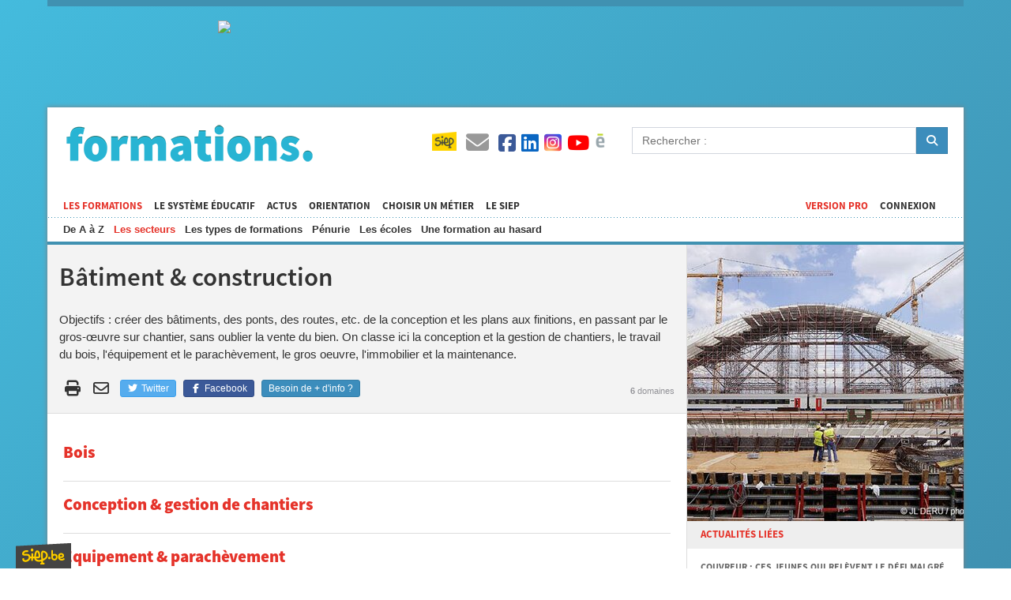

--- FILE ---
content_type: text/html; charset=UTF-8
request_url: https://formations.siep.be/formation/secteurs/batiment-construction/
body_size: 7354
content:
<!DOCTYPE html>
<html lang="fr">
    <head>
        <script type="text/plain" data-cookiecategory="hotjar">(function(w,d,s,l,i){w[l]=w[l]||[];w[l].push({'gtm.start':
                new Date().getTime(),event:'gtm.js'});var f=d.getElementsByTagName(s)[0],
                j=d.createElement(s),dl=l!='dataLayer'?'&l='+l:'';j.async=true;j.src=
                'https://www.googletagmanager.com/gtm.js?id='+i+dl;f.parentNode.insertBefore(j,f);
                })(window,document,'script','dataLayer','GTM-TPVJ6NW');</script>
        <meta charset="UTF-8">
        <title>Formations</title>
        <meta http-equiv="X-UA-Compatible" content="IE=edge">
        <meta name="viewport" content="width=device-width, initial-scale=1, minimum-scale=1, maximum-scale=1">
        <link rel="stylesheet" href="/build/688.b905b2ee.css" integrity="sha384-f+UfkAwCY3FogJxNKzf3TMJlFytDRYeKBFD1FTNFXu7dfLpN0+Cv2I6FDB8c7zUg"><link rel="stylesheet" href="/build/app.91b680f7.css" integrity="sha384-V+kXZ8l+6WsOxWyHBp2eG5r7KgAt56OVf9OOmnhTnbImNk4zPTVSKzkA5D8ieOP0">
        <link rel="stylesheet" type="text/css" href="/build/responsive.654f4d60.css" media="screen">
        <link rel="stylesheet" type="text/css" href="/build/print.d7eba53f.css" media="print">
        <link rel="icon" type="image/x-icon" href="/favicon.ico">
        <meta property="og:title" content="Formations">
                    <meta property="og:url" content="https://formations.siep.be/formation/secteurs/batiment-construction/">
                <meta property="og:site_name" content="Formations">
        <meta property="og:type" content="non_profit">
        <meta property="og:image" content="https://formations.siep.be/build/images/icon.png">
        <meta property="og:locale" content="fr_FR">
                <meta property="fb:app_id" content="526162217434618">
                <link rel="alternate" type="application/rss+xml" title="Formations.siep.be" href="/feed/actus?format=rss">
        <link rel="alternate" type="application/atom+xml" title="Formations.siep.be" href="/feed/actus?format=atom">
        <meta name="google-site-verification" content="PwfV7gLQZOwANTQVr7CRFHgP21KKx7i1EVaY9JppmDc" />
        <link rel="manifest" href="/site.webmanifest">
    </head>
    <body class="template-formation">
        <div id="container">
                            <div class="ad-728x90"></div>
            
            <div id="wrap">
                <div id="header">
    <button data-toggle="navigation"><span></span><span></span><span></span><span></span></button>
    <div id="logo"><a href="/">Formations</a></div>
    <div id="menu">
        <ul id="level-1">
            <li class="current"><a href="/formation/">Les formations</a>
                                    <ul>
                        <li><a href="/formation/abc/">De A à Z</a></li>
                        <li class="current"><a href="/formation/secteurs/">Les secteurs</a></li>
                        <li><a href="/formation/types/">Les types de formations</a></li>
                        <li><a href="/formation/penurie/">Pénurie</a></li>
                        <li><a href="/formation/les-ecoles/">Les écoles</a></li>
                                                                            <li><a href="/formation/fiche/sec/53/">Une formation au hasard</a></li>
                                            </ul>
                            </li>
            <li><a href="/systeme-educatif/" title="En Belgique francophone">Le système éducatif</a>
                            </li>
            <li><a href="/actus/">Actus</a></li>
            <li><a href="/choisir-un-metier/">Orientation</a></li>
            <li><a href="https://metiers.siep.be/" target="_blank">Choisir un métier</a></li>
            <li class="navigation-siep">
                <a href="/siep/">Le SIEP</a>
                            </li>

                                                                                <li class="nav-right"><a href="/connexion">Connexion</a></li>
            
                            <li class="nav-right current"><a href="/pro">Version Pro</a></li>
                    </ul>

        <ul id="level-2">
            <li class="navigation-top-icon siep-icon">
                <a href="/siep/">
                    <img src="/cache/im/35x/build/images/siep-logo.png" alt="Siep">
                </a>
            </li>
            <li class="navigation-top-icon  contact-icon" title="Contact">
                <a href="/contact/">
                    <i class="fas fa-envelope"></i>
                </a>
            </li>
            <li class="social-media">
                <a href="/reseaux-sociaux/">
                    <i class="fab fa-facebook-square" title="Facebook"></i>
                    <i class="fab fa-linkedin" title="Instagram"></i>
                    <i class="fab fa-instagram-square" title="Instagram"></i>
                    <i class="fab fa-youtube" title="YouTube"></i>
                    <img src="/cache/im/24x/build/images/calameo.png" alt="Calaméo" title="Calaméo">
                </a>
            </li>
            <li class="navigation-top-icon hidden-on-desktop" data-navigation="search" title="Rechercher">
                <i class="fa fa-search"></i>
            </li>
        </ul>
    </div>

    <form id="search" method="get" action="/recherche/">
        <div class="form-group input-group">
            <input class="form-control" type="text" name="q" placeholder="Rechercher :">
            <div class="input-group-btn">
                <button type="submit" class="btn btn-primary">
                    <i class="fa fa-search"></i>
                </button>
            </div>
        </div>
    </form>
</div>


                
                                    <div class="ad-320x100"></div><div class="ad-468x60"></div>
                
                                    <div id="body">
                                                    <div id="content">
                                    <div id="content-header"                class="has-image"
        style="background-image: url(/cache/im/white_background/https/isis.siep.be/uploads/job_sectors/batiment-construction-584a79d565431.jpeg);"
    >
        <h1>Bâtiment &amp; construction</h1>
        <p>Objectifs :  créer des bâtiments, des ponts, des routes, etc. de la conception et les plans aux finitions, en passant par le gros-œuvre sur chantier, sans oublier  la vente du bien. 
On classe ici la conception et la gestion de chantiers, le travail du bois, l'équipement et le parachèvement, le gros oeuvre, l'immobilier et la maintenance.</p>
        
                                                    <table id="content-actions">
        <tr>
            <td class="share-links hidden-on-mobile">
                
                <a href="#" class="share-print hidden-on-mobile" onclick="window.print()" title="Imprimer la page">
                    <i class="fas fa-print fa-fw"></i>
                </a>

                <a href="mailto:?subject=Information%20sur%20les%20formations&body=Salut,%0D%0Aj'ai%20trouvé%20des%20informations%20qui%20pourraient%20t'intéresser%20sur%20cette%20page%20:%20https://formations.siep.be/formation/secteurs/batiment-construction/" class="share-email hidden-on-mobile" title="Envoyer par mail">
                    <i class="far fa-envelope fa-fw"></i>
                </a>

                                <a href="https://twitter.com/intent/tweet?url=https%3A%2F%2Fformations.siep.be%2Fformation%2Fsecteurs%2Fbatiment-construction%2F" class="btn btn-twitter" target="_blank" title="Partager sur Twitter">
                    <i class="fab fa-twitter fa-fw"></i>
                    Twitter
                </a>

                <a href="https://www.facebook.com/sharer.php?u=https%3A%2F%2Fformations.siep.be%2Fformation%2Fsecteurs%2Fbatiment-construction%2F" class="btn btn-facebook" target="_blank" title="Partager sur Facebook">
                    <i class="fab fa-facebook-f fa-fw"></i>
                    Facebook
                </a>

                        <a href="/contact/" class="btn btn-primary btn-contact">
        Besoin de + d&#039;info ?
    </a>

            </td>
            <td class="note">
                <span class="hidden-on-mobile"><strong>6</strong> domaines</span>
            </td>
        </tr>
    </table>

    </div>

                <div class="rows sector-list">
                            <div class="row">
                    <a href="/formation/secteurs/bois-batiment/" class="link">
                        <h2 class="nomargin">Bois</h2>
                    </a>
                </div>
                            <div class="row">
                    <a href="/formation/secteurs/conception-gestion-chantiers/" class="link">
                        <h2 class="nomargin">Conception &amp; gestion de chantiers</h2>
                    </a>
                </div>
                            <div class="row">
                    <a href="/formation/secteurs/equipement-parachevement/" class="link">
                        <h2 class="nomargin">Equipement &amp; parachèvement</h2>
                    </a>
                </div>
                            <div class="row">
                    <a href="/formation/secteurs/gros-oeuvre/" class="link">
                        <h2 class="nomargin">Gros oeuvre</h2>
                    </a>
                </div>
                            <div class="row">
                    <a href="/formation/secteurs/immobilier/" class="link">
                        <h2 class="nomargin">Immobilier</h2>
                    </a>
                </div>
                            <div class="row">
                    <a href="/formation/secteurs/maintenance/" class="link">
                        <h2 class="nomargin">Maintenance &amp; entretien</h2>
                    </a>
                </div>
                    </div>

                                    </div>
                                                            <div id="sidebar">
                                                    <div class="bloc" id="image">
        <img src="/cache/im/sidebar/https/isis.siep.be/uploads/job_sectors/batiment-construction-584a79d565431.jpeg" alt="Bâtiment &amp; construction">
    </div>

    
            <h4 class="title">Actualités liées</h4>
        <div class="bloc">
                                                            <a href="/actus/couvreur--ces-jeunes-qui-relevent-le-defi-malgre-la-penurie/" class="link">
                    <h6>Couvreur : ces jeunes qui relèvent le défi malgré la pénurie <span>25/02/2025</span></h6>
                    <p>Alors que le secteur de la construction peine à attirer de nouveaux talents, certains jeunes font le choix audacieux de...</p>
                </a>
                                            <div class="line">&nbsp;</div>                <a href="/actus/formation-sur-mesure-pour-former-des-electromecaniciens/" class="link">
                    <h6>Formation sur mesure pour former des électromécaniciens <span>18/06/2024</span></h6>
                    <p>Le Forem, en partenariat avec la Société Wallonne des Eaux (SWDE) et l'Association Intercommunale pour le Démergement et l'Épuration (AIDE),...</p>
                </a>
                        <a href="/actus/?sector=3" class="more">
                <span>Toutes les actualités</span>
            </a>
        </div>
                                    </div>
                                                        <div class="clear">&nbsp;</div>
                                            </div>
                            </div>

            <div id="footer-wrap">
                <div id="footer">
                    <div id="legals">
                        &copy; 2025 <a href="https://www.siep.be/" target="_blank">SIEP</a> Tous droits réservés -
                        <a href="/informations-legales/">Informations légales et CGU</a> -
                        <a href="/charte/">Charte</a> -
                        <a href="/traitement-des-donnees">Traitement des données</a> -
                        <a href="/plan/">Plan du site</a> -
                        <a href="/contact/">Contact</a> -
                        Site d&#039;information concernant la Belgique francophone
                        <a href="/avertissement/" class="tooltip footer-warning" title="Avertissement">
                            <i class="fas fa-exclamation-triangle"></i>
                        </a>
                    </div>
                    <ul id="partners">
                                                                            <li>
                                <a href="https://www.servicejeunesse.cfwb.be/" target="_blank">
                                    <img src="/build/images/partner_cfwb.jpg" title="Fédération Wallonie-Bruxelles" alt="Fédération Wallonie-Bruxelles">
                                </a>
                            </li>
                                                    <li>
                                <a href="https://www.wallonie.be/" target="_blank">
                                    <img src="/build/images/partner_wallonia.jpg" title="Wallonie" alt="Wallonie">
                                </a>
                            </li>
                                                    <li>
                                <a href="https://www.bruxelles.irisnet.be/" target="_blank">
                                    <img src="/build/images/partner_brussels.jpg" title="Région Bruxelles-Capitale" alt="Région Bruxelles-Capitale">
                                </a>
                            </li>
                                                    <li>
                                <a href="https://ec.europa.eu/employment_social/esf/" target="_blank">
                                    <img src="/build/images/partner_fse.jpg" title="Fonds Social Européen" alt="Fonds Social Européen">
                                </a>
                            </li>
                                            </ul>
                </div>
            </div>
        </div>

        <div id="shortage-modal" class="modal">
            <p>Pour augmenter vos chances de trouver du boulot ! La Région de Bruxelles-Capitale, la Wallonie et la Région germanophone publient chaque année une liste des études qui préparent à une profession pour laquelle il existe une pénurie significative de main-d’œuvre régionale.</p><p>Sous conditions, suivre une de ces formations permet d'obtenir une dispense de certaines obligations imposées aux demandeurs d’emploi. Ceci signifie, par exemple, que vous ne devez plus rechercher activement un emploi et que vous ne devez plus être disponible pour le marché de l'emploi.</p><p>Listes officielles <u><a href="https://formations.siep.be/formation/penurie/">ici</a></u></p><ul><li>Picto bleu P&nbsp;: formation menant à un métier en pénurie</li><li>WAL&nbsp;: Wallonie</li><li>BXL&nbsp;: Région de Bruxelles-Capitale</li><li>GERM : Région germanophone</li></ul>
        </div>

                <div id="selection"></div>

        <a href="https://www.siep.be/" id="siepbe" target="_blank">SIEP.be, Service d&#039;Information sur les Études et les Professions.</a>

                <div id="fb-root"></div>
        <script>(function(d, s, id) {
                var js, fjs = d.getElementsByTagName(s)[0];
                if (d.getElementById(id)) return;
                js = d.createElement(s); js.id = id;
                js.src = "//connect.facebook.net/fr_FR/all.js#xfbml=1";
                fjs.parentNode.insertBefore(js, fjs);
            }(document, 'script', 'facebook-jssdk'));</script>

                    <script>
                                var OsirisAds = [{"name":"Langues","url":"https:\/\/api.siep.be\/siep\/jobs\/ad\/redirect\/2","formats":{"large":"https:\/\/isis.siep.be\/uploads\/jobs\/ads\/langues-60950f424f97d.jpg","medium":"https:\/\/isis.siep.be\/uploads\/jobs\/ads\/langues-60950f424f820.jpg","small":"https:\/\/isis.siep.be\/uploads\/jobs\/ads\/langues-60950f424f708.jpg"}},{"name":"PROJ-2025","url":"https:\/\/api.siep.be\/siep\/jobs\/ad\/redirect\/242","formats":{"large":"https:\/\/isis.siep.be\/uploads\/jobs\/ads\/proj-2025-68de77b3670e0.jpg","medium":"https:\/\/isis.siep.be\/uploads\/jobs\/ads\/proj-2025-68de77b366e40.jpg","small":"https:\/\/isis.siep.be\/uploads\/jobs\/ads\/proj-2025-68de77b366a4f.jpg"}},{"name":"UMons-nord","url":"https:\/\/api.siep.be\/siep\/jobs\/ad\/redirect\/251","formats":{"large":"https:\/\/isis.siep.be\/uploads\/jobs\/ads\/umons-nord-691590b574f0f.gif","medium":"https:\/\/isis.siep.be\/uploads\/jobs\/ads\/umons-nord-691590b574d60.gif","small":"https:\/\/isis.siep.be\/uploads\/jobs\/ads\/umons-nord-691590b574b72.gif"}}];
            </script>
        
        <script src="/build/runtime.1b677496.js" defer integrity="sha384-CtQ5QLQ22Hv2+ietfT6S1O5uTsRfF8jLv/BfN0nkGCO31QqFkitq1lnUuIGaHBzb"></script><script src="/build/688.69cddb51.js" defer integrity="sha384-oG4o7LpNHDVeQXjxqNE9WXYxXCHxkSqsUbaNXUIn31vTTqWzqA4D0kzHv9eRVJ7F"></script><script src="/build/app.c32b6cfa.js" defer integrity="sha384-gW1uaZQMseNMwjjexZx87PcCYxbxoB+1DHRvxLNjGzuh+xB+owf5J8vBvFk5mgAo"></script>
        <script type="text/plain" data-cookiecategory="analytics" async src="https://www.googletagmanager.com/gtag/js?id=G-R42LGRHZD4"></script><script type="text/plain" data-cookiecategory="analytics">
                    window.dataLayer = window.dataLayer || [];
                    function gtag(){dataLayer.push(arguments);}
                    gtag('js', new Date());
            
                    gtag('config', 'G-R42LGRHZD4');
                </script>
        
<div data-controller="osiris--gdpr-bundle--cookie-consent" data-osiris--gdpr-bundle--cookie-consent-consent-modal-value="{&quot;title&quot;:&quot;On utilise des cookies !&quot;,&quot;description&quot;:&quot;Ce site web utilise des cookies afin d&#039;am\u00e9liorer votre visite et d&#039;analyser votre navigation.&quot;,&quot;descriptionCta&quot;:&quot;Personnaliser&quot;,&quot;acceptAll&quot;:&quot;Tout accepter&quot;,&quot;rejectAll&quot;:&quot;Tout rejeter&quot;}" data-osiris--gdpr-bundle--cookie-consent-settings-modal-value="{&quot;title&quot;:&quot;Pr\u00e9f\u00e9rences des cookies&quot;,&quot;save&quot;:&quot;Sauvegarder&quot;,&quot;acceptAll&quot;:&quot;Tout accepter&quot;,&quot;rejectAll&quot;:&quot;Tout rejeter&quot;,&quot;close&quot;:&quot;Fermer&quot;,&quot;tableHeader&quot;:{&quot;name&quot;:&quot;Nom&quot;,&quot;description&quot;:&quot;Description&quot;,&quot;expiration&quot;:&quot;Expiration&quot;},&quot;list&quot;:[{&quot;title&quot;:&quot;Cookies strictement n\u00e9cessaires&quot;,&quot;description&quot;:&quot;Ces cookies sont essentiels pour le bon fonctionnement du site.&quot;,&quot;toggle&quot;:{&quot;value&quot;:&quot;necessary&quot;,&quot;enabled&quot;:true,&quot;readonly&quot;:true},&quot;cookie_table&quot;:[{&quot;col1&quot;:&quot;cc_cookie&quot;,&quot;col2&quot;:&quot;Permet d&#039;enregistrer les choix de cookies.&quot;,&quot;col3&quot;:&quot;182 jours&quot;},{&quot;col1&quot;:&quot;PHPSESSID&quot;,&quot;col2&quot;:&quot;Cookie g\u00e9n\u00e9r\u00e9 par des applications bas\u00e9es sur le langage PHP. Ceci est un identifiant g\u00e9n\u00e9ral utilis\u00e9 pour g\u00e9rer les variables de session utilisateur. Il s&#039;agit d&#039;une cha\u00eene de caract\u00e8res g\u00e9n\u00e9r\u00e9e de fa\u00e7on al\u00e9atoire, la fa\u00e7on dont elle est utilis\u00e9e peut \u00eatre sp\u00e9cifique au site, mais un bon exemple est le maintien d&#039;un statut connect\u00e9 pour un utilisateur entre les pages.&quot;,&quot;col3&quot;:&quot;\u00c0 la fin de la session navigateur&quot;},{&quot;col1&quot;:&quot;REMEMBERME&quot;,&quot;col2&quot;:&quot;Ce cookie permet de rester connect\u00e9\u00b7e au site web si la case correspondante est coch\u00e9e lors de la connexion.&quot;,&quot;col3&quot;:&quot;1 an&quot;},{&quot;col1&quot;:&quot;selection&quot;,&quot;col2&quot;:&quot;Ce cookie permet de stocker les formations \u00e9pingl\u00e9es par l&#039;utilisateur lors de la navigation, et de les afficher en bas de page.&quot;,&quot;col3&quot;:&quot;A la fin de la session navigateur&quot;},{&quot;col1&quot;:&quot;last-formation-tab-opened&quot;,&quot;col2&quot;:&quot;Ce cookie permet de rouvrir automatiquement un volet de syst\u00e8me \u00e9ducatif dans une liste de formations.&quot;,&quot;col3&quot;:&quot;A la fin de la session navigateur&quot;},{&quot;col1&quot;:&quot;last-formation-type-opened&quot;,&quot;col2&quot;:&quot;Ce cookie permet de d\u00e9rouler automatiquement un type de formation dans une liste de formations.&quot;,&quot;col3&quot;:&quot;A la fin de la session navigateur&quot;},{&quot;col1&quot;:&quot;last-formation-subtype-opened&quot;,&quot;col2&quot;:&quot;Ce cookie permet de d\u00e9rouler automatiquement un sous-type de formation dans une liste de formations.&quot;,&quot;col3&quot;:&quot;A la fin de la session navigateur&quot;},{&quot;col1&quot;:&quot;langues-pop-in&quot;,&quot;col2&quot;:&quot;Ce cookie permet d&#039;enregistrer les pr\u00e9f\u00e9rences relatives \u00e0 l&#039;affichage du pop in Langues.&quot;,&quot;col3&quot;:&quot;45 jours&quot;}]},{&quot;title&quot;:&quot;Cookies d&#039;analyse de visite&quot;,&quot;description&quot;:&quot;Ces cookies nous permettent d&#039;obtenir des statistiques concernant par exemple le nombre de visiteurs ou les pages visit\u00e9es.&quot;,&quot;toggle&quot;:{&quot;value&quot;:&quot;analytics&quot;,&quot;enabled&quot;:false,&quot;readonly&quot;:false},&quot;cookie_table&quot;:[{&quot;col1&quot;:&quot;_ga&quot;,&quot;col2&quot;:&quot;Ce cookie est associ\u00e9 \u00e0 Google Analytics. Ce cookie est utilis\u00e9 pour distinguer les utilisateurs uniques en attribuant un num\u00e9ro g\u00e9n\u00e9r\u00e9 al\u00e9atoirement en tant qu&#039;identifiant client. Il est inclus dans chaque demande de page dans un site et utilis\u00e9 pour calculer les donn\u00e9es de visiteurs, de sessions et de campagnes pour les rapports d&#039;analyse de sites.&quot;,&quot;col3&quot;:&quot;1 an&quot;},{&quot;col1&quot;:&quot;_ga_{container-id}&quot;,&quot;col2&quot;:&quot;Ce cookie est associ\u00e9 \u00e0 Google Analytics. Il permet de conserver l&#039;\u00e9tat de la session.&quot;,&quot;col3&quot;:&quot;1 an&quot;}]},{&quot;title&quot;:&quot;Cookies d&#039;analyse de comportement&quot;,&quot;description&quot;:&quot;Ces cookies nous permettent d&#039;obtenir des informations concernant par exemple le comportement de l&#039;utilisateur ou d&#039;obtenir son retour d&#039;exp\u00e9rience.&quot;,&quot;toggle&quot;:{&quot;value&quot;:&quot;hotjar&quot;,&quot;enabled&quot;:false,&quot;readonly&quot;:false},&quot;cookie_table&quot;:[{&quot;col1&quot;:&quot;_hjSessionUser_{site_id}&quot;,&quot;col2&quot;:&quot;Ce cookie est associ\u00e9 \u00e0 Hotjar. A la premi\u00e8re visite, d\u00e9finit un identifiant d&#039;utilisateur unique pour ce site.&quot;,&quot;col3&quot;:&quot;1 an&quot;},{&quot;col1&quot;:&quot;_hjFirstSeen&quot;,&quot;col2&quot;:&quot;Ce cookie est associ\u00e9 \u00e0 Hotjar. Il permet d&#039;identifier la premi\u00e8re session d&#039;un nouvel utilisateur.&quot;,&quot;col3&quot;:&quot;30 minutes&quot;},{&quot;col1&quot;:&quot;_hjHasCachedUserAttributes&quot;,&quot;col2&quot;:&quot;Ce cookie est associ\u00e9 \u00e0 Hotjar. Il permet de savoir si les donn\u00e9es d\u00e9finies dans le Local Storage pour l&#039;item \&quot;_hjUserAttributes\&quot; sont \u00e0 jour.&quot;,&quot;col3&quot;:&quot;2 minutes&quot;},{&quot;col1&quot;:&quot;_hjUserAttributesHash&quot;,&quot;col2&quot;:&quot;Ce cookie est associ\u00e9 \u00e0 Hotjar. Il permet de garder une trace des attributs li\u00e9s \u00e0 l&#039;utilisateur.&quot;,&quot;col3&quot;:&quot;2 minutes&quot;},{&quot;col1&quot;:&quot;_hjUserAttributes&quot;,&quot;col2&quot;:&quot;Cet item stock\u00e9 dans le local storage est associ\u00e9 \u00e0 Hotjar. Il stocke les attributs utilisateur envoy\u00e9s \u00e0 Hotjar.&quot;,&quot;col3&quot;:&quot;Pas de dur\u00e9e explicite&quot;},{&quot;col1&quot;:&quot;hjViewportId&quot;,&quot;col2&quot;:&quot;Cet item stock\u00e9 dans le session storage est associ\u00e9 \u00e0 Hotjar. Il enregistre les d\u00e9tails de la fen\u00eatre utilisateur tels que la taille et les dimensions.&quot;,&quot;col3&quot;:&quot;\u00c0 la fin de la session navigateur&quot;},{&quot;col1&quot;:&quot;hjActiveViewportIds&quot;,&quot;col2&quot;:&quot;Cet item stock\u00e9 dans le local storage est associ\u00e9 \u00e0 Hotjar. Il stocke les identifiants des fen\u00eatres actives de l&#039;utilisateur. Enregistre un expirationTimestamp utilis\u00e9 pour valider les fen\u00eatres actives lors de l&#039;initialisation du script.&quot;,&quot;col3&quot;:&quot;Persistant&quot;},{&quot;col1&quot;:&quot;_hjSession_{site_id}&quot;,&quot;col2&quot;:&quot;Ce cookie est associ\u00e9 \u00e0 Hotjar. Il contient les donn\u00e9es de la session actuelle.&quot;,&quot;col3&quot;:&quot;30 minutes&quot;},{&quot;col1&quot;:&quot;_hjSessionTooLarge&quot;,&quot;col2&quot;:&quot;Ce cookie est associ\u00e9 \u00e0 Hotjar. Il permet d&#039;arr\u00eater le partage d&#039;informations si la session en cours est trop longue.&quot;,&quot;col3&quot;:&quot;\u00c0 la fin de la session navigateur&quot;},{&quot;col1&quot;:&quot;_hjSessionResumed&quot;,&quot;col2&quot;:&quot;Ce cookie est associ\u00e9 \u00e0 Hotjar. Il est utilis\u00e9 d\u00e8s que la communication concernant une session\/un enregistrement reprend.&quot;,&quot;col3&quot;:&quot;\u00c0 la fin de la session navigateur&quot;},{&quot;col1&quot;:&quot;_hjCookieTest&quot;,&quot;col2&quot;:&quot;Ce cookie est associ\u00e9 \u00e0 Hotjar. Permet au code de tracking de Hotjar de v\u00e9rifier s&#039;il peut utiliser les cookies.&quot;,&quot;col3&quot;:&quot;100ms&quot;},{&quot;col1&quot;:&quot;_hjLocalStorageTest&quot;,&quot;col2&quot;:&quot;Ce cookie est associ\u00e9 \u00e0 Hotjar. Permet au code de tracking de Hotjar de v\u00e9rifier s&#039;il peut utiliser le Local Storage.&quot;,&quot;col3&quot;:&quot;100ms&quot;},{&quot;col1&quot;:&quot;_hjIncludedInPageviewSample&quot;,&quot;col2&quot;:&quot;Ce cookie est associ\u00e9 \u00e0 Hotjar. Il d\u00e9termine si l&#039;utilisateur est repris dans les donn\u00e9es selon la limite d&#039;enregistrement de pages vues.&quot;,&quot;col3&quot;:&quot;2 minutes&quot;},{&quot;col1&quot;:&quot;_hjIncludedInSessionSample_{site_id}&quot;,&quot;col2&quot;:&quot;Ce cookie est associ\u00e9 \u00e0 Hotjar. Il d\u00e9termine si l&#039;utilisateur est repris dans les donn\u00e9es selon la limite d&#039;enregistrement de sessions quotidiennes.&quot;,&quot;col3&quot;:&quot;2 minutes&quot;},{&quot;col1&quot;:&quot;_hjAbsoluteSessionInProgress&quot;,&quot;col2&quot;:&quot;Ce cookie est associ\u00e9 \u00e0 Hotjar. Il identifie la premi\u00e8re page vue dans la session de l&#039;utilisateur.&quot;,&quot;col3&quot;:&quot;30 minutes&quot;},{&quot;col1&quot;:&quot;_hjTLDTest&quot;,&quot;col2&quot;:&quot;Ce cookie est associ\u00e9 \u00e0 Hotjar. Il d\u00e9termine la meilleure m\u00e9thode pour le d\u00e9ploiement et l&#039;utilisation des cookies.&quot;,&quot;col3&quot;:&quot;\u00c0 la fin de la session navigateur&quot;},{&quot;col1&quot;:&quot;_hjRecordingEnabled&quot;,&quot;col2&quot;:&quot;Cet item stock\u00e9 dans le session storage est associ\u00e9 \u00e0 Hotjar. Il est lu lorsque le module d&#039;enregistrement est initialis\u00e9 pour voir si l&#039;utilisateur est d\u00e9j\u00e0 dans un enregistrement dans une session particuli\u00e8re.&quot;,&quot;col3&quot;:&quot;\u00c0 la fin de la session navigateur&quot;},{&quot;col1&quot;:&quot;_hjRecordingLastActivity&quot;,&quot;col2&quot;:&quot;Cet item stock\u00e9 dans le session storage est associ\u00e9 \u00e0 Hotjar. Il est mis \u00e0 jour lorsqu&#039;un enregistrement utilisateur d\u00e9marre et lorsque des donn\u00e9es sont envoy\u00e9es au serveur (l&#039;utilisateur effectue une action enregistr\u00e9e par Hotjar).&quot;,&quot;col3&quot;:&quot;\u00c0 la fin de la session navigateur&quot;},{&quot;col1&quot;:&quot;_hjClosedSurveyInvites&quot;,&quot;col2&quot;:&quot;Ce cookie est associ\u00e9 \u00e0 Hotjar. Il permet de s&#039;assurer qu&#039;une invitation \u00e0 r\u00e9pondre \u00e0 un sondage ne r\u00e9apparaisse pas.&quot;,&quot;col3&quot;:&quot;1 an&quot;},{&quot;col1&quot;:&quot;_hjDonePolls&quot;,&quot;col2&quot;:&quot;Ce cookie est associ\u00e9 \u00e0 Hotjar. Il permet de s&#039;assurer qu&#039;un sondage ne r\u00e9apparaisse pas s&#039;il a d\u00e9j\u00e0 \u00e9t\u00e9 compl\u00e9t\u00e9.&quot;,&quot;col3&quot;:&quot;1 an&quot;},{&quot;col1&quot;:&quot;_hjMinimizedPolls&quot;,&quot;col2&quot;:&quot;Ce cookie est associ\u00e9 \u00e0 Hotjar. Il permet de s&#039;assurer qu&#039;un sondage reste minimis\u00e9 lors de la navigation.&quot;,&quot;col3&quot;:&quot;1 an&quot;},{&quot;col1&quot;:&quot;_hjShownFeedbackMessage&quot;,&quot;col2&quot;:&quot;Ce cookie est associ\u00e9 \u00e0 Hotjar. Il permet de s&#039;assurer que le module de feedback soit minimis\u00e9 lors de la navigation.&quot;,&quot;col3&quot;:&quot;1 jour&quot;}]},{&quot;title&quot;:&quot;Plus d&#039;informations&quot;,&quot;description&quot;:&quot;Pour plus d&#039;informations concernant le traitement des donn\u00e9es, &lt;a href=\&quot;\/traitement-des-donnees#hide-cc\&quot; data-turbo=\&quot;false\&quot;&gt;cliquez ici&lt;\/a&gt;.&quot;}]}" data-osiris--gdpr-bundle--cookie-consent-is-turbo-enabled-value="false" data-osiris--gdpr-bundle--cookie-consent-google-analytics-v4-id-value="G-R42LGRHZD4" data-osiris--gdpr-bundle--cookie-consent-google-tag-manager-id-value="GTM-TPVJ6NW"></div>

    </body>
</html>


--- FILE ---
content_type: text/css
request_url: https://formations.siep.be/build/app.91b680f7.css
body_size: 10985
content:
#container,body,div,form,h1,h2,h3,h4,h5,h6,html,img,input,li,p,table,td,textarea,tr,ul{font:100% inherit;font:inherit;letter-spacing:inherit;list-style:none;margin:0;padding:0;position:relative;vertical-align:baseline}body,html{min-height:100%}a,h2 a,h6 a{color:#e5332a}a:hover{color:#f3a29e}h1 a,h2 a,h3 a,h4 a,h5 a,h6 a{text-decoration:none}h1{font:33px SourceSansProSemibold,Arial,sans-serif;margin:0 0 20px}.forum-forum h1{background:url(/build/images/forum.d5a1f0b3.png) no-repeat 0 4px;padding-left:55px}h1 span{color:#e5332a;font:22px/24px SourceSansProBlack,Arial,sans-serif;margin:0 0 20px;white-space:nowrap}h1+h2{margin-top:-5px}h2{color:#e5332a;font:21px SourceSansProBlack,Arial,sans-serif;margin:0 0 20px}h2+.rows{margin-top:-20px}h3{font:19px SourceSansProSemibold,Arial,sans-serif;margin:0 0 20px}h3,h3 a{color:#333}h4{color:#e5332a;font:17px SourceSansProSemibold,Arial,sans-serif;margin:0 0 2px}h5{color:#333;font:700 15px/20px Arial,sans-serif}h6{color:#e5332a;font:13px/15px SourceSansProBold,Arial,sans-serif;margin:0 0 5px;text-transform:uppercase}h6 span{color:#999;font-size:80%}img{border:0}#body ol,#body p,#body ul:not(.list):not(.fr-dropdown-list){margin:0 0 20px}#body ul:not(.list):not(.fr-dropdown-list),#body ul:not(.list):not(.fr-dropdown-list) li{list-style:disc;margin-left:10px}#body ul ul{margin:0 0 5px 15px}#body ul ul,#body ul ul li{list-style:circle}#body ul ul ul,#body ul ul ul li{list-style:square}form{margin:0;padding:0}table{border-collapse:collapse}td{vertical-align:top}.fb-activity,.fb-activity iframe,.fb-activity iframe[style],.fb-activity span,.fb-comments,.fb-comments iframe,.fb-comments iframe[style],.fb-comments span,.fb-like-box,.fb-like-box iframe,.fb-like-box iframe[style],.fb-like-box span,.fb_iframe_widget,.fb_iframe_widget iframe,.fb_iframe_widget iframe[style],.fb_iframe_widget span{width:100%!important}#fb-root iframe{height:0;width:0}.fb-comments{margin:20px 0 0}#menu{border-top:5px solid #fff;bottom:0;height:31px;left:0;position:absolute;width:100%}#menu ul li{float:left}#level-1{height:30px;padding:0 20px}#level-1 li{font:13px/28px SourceSansProBold,Arial,sans-serif;text-transform:uppercase}#level-1 li a{color:#333;display:block;margin:0 15px 0 0;text-decoration:none}#level-1 ul{zoom:1px;display:none;margin:0;padding:0;position:absolute;top:28px;width:1000px}#level-1 li.current ul{display:inline-table}#level-1 ul.sub-magazine{left:-55px}#level-1 ul.sub-forum{left:-150px}#level-1 ul li{float:left;margin:0 12px 0 0}#level-1 li.current ul li a,#level-1 ul li a{color:#333;font:600 13px/32px Arial,sans-serif;margin:0;text-decoration:none;text-transform:none}#level-1 li.forum>a{padding-right:18px}#level-1 li.forum>a:hover{background-position:right -73px}#level-1 li.current.forum>a{background-position:right 7px}#level-1 .current li a:hover,#level-1 li a:hover{color:#999}#level-1 li.current a,#level-1 li.current li.current a{color:#e5332a}#level-2{float:left;font:normal 12px/26px,Arial,sans-serif;position:absolute;right:440px;top:-81px}#level-2 li{margin:0 4px 0 0}#level-2 li a,#level-2 li a span{color:#999;padding:2px 4px;text-decoration:none}#level-2 li a:hover,#level-2 li a:hover span{color:#333}#level-2 .fb a,#level-2 .tw a,#level-2 .yt a{margin:0;padding:0}#level-2>.fb{margin-left:15px}#level-2 .tw,#level-2 .tw a,#level-2 .yt,#level-2 .yt a{overflow:hidden}#level-2 .tw,#level-2 .tw a,#level-2 .yt,#level-2 .yt a,#level-2>.fb{display:block;height:24px;text-indent:-999px;width:24px}#level-2 .tw a{background:url(/build/images/social.2a4769b1.png) no-repeat -24px 0}#level-2 .tw a:hover{background-position:-24px -24px}#level-2 .yt a{background:url(/build/images/social.2a4769b1.png) no-repeat -48px 0}#level-2 .yt a:hover{background-position:-48px -24px}#level-2 li.current a{color:#333}.extended-nav #header,.template-abc #header,.template-domaines #header,.template-forum #header,.template-interets #header,.template-interviews #header,.template-metier #header,.template-penurie #header,.template-videos #header{height:170px}.extended-nav #menu,.template-abc #menu,.template-domaines #menu,.template-forum #menu,.template-interets #menu,.template-interviews #menu,.template-metier #menu,.template-penurie #menu,.template-videos #menu{height:59px}.extended-nav #level-1,.template-abc #level-1,.template-domaines #level-1,.template-forum #level-1,.template-interets #level-1,.template-interviews #level-1,.template-metier #level-1,.template-penurie #level-1,.template-videos #level-1{background:url(/build/images/level-1-bkg.4ba8c328.png) repeat-x 0 28px}#body{background:#fff url(/build/images/body-bkg.c369812a.png) repeat-y 664px 0;width:990px}#content{float:left;padding:20px 21px 20px 20px;width:624px}#content-header{background:#f3f3f3;border-bottom:1px solid #ddd;margin:-20px -20px 20px;overflow:hidden;padding:20px 15px}#content-actions{width:100%}#content-actions .note{color:#939398;font-size:11px;line-height:16px;padding:7px 0 0;text-align:right;white-space:nowrap}#content-actions .note a{color:#939398;text-decoration:none}#content-actions .note a:hover{text-decoration:underline}#sidebar{background:#fff;float:left;font:13px/17px Arial,sans-serif;overflow:hidden;width:325px}#sidebar .bloc{overflow:hidden;padding:17px}#sidebar .title+.bloc.with-list{padding-top:0}#fb.bloc{padding:10px}#sidebar #image.bloc{padding:0;width:359px}#sidebar #image img{float:left}#sidebar #video{height:230px;overflow:hidden;padding:0}#sidebar #formationspdf{background:url(/build/images/download.72d99e5e.png) no-repeat 15px;padding-left:60px}#sidebar #video a{background:url(/build/images/movie.793813a0.png) no-repeat 50%;color:#fff;color:hsla(0,0%,100%,.75);font:16px/230px SourceSansProBold,Arial,sans-serif;height:230px;left:0;position:absolute;text-align:left;text-decoration:none;text-indent:-999px;text-transform:uppercase;top:0;width:100%;z-index:1}#sidebar #video a:hover{background:rgba(0,0,0,.5);text-align:center;text-indent:0}#sidebar #video img{left:0;position:absolute;top:-8px}#sidebar #culturebox{background:#f3f3f3 url(/build/images/culturebox-bkg.336c75e6.png) no-repeat 100% 0;border-bottom:5px solid #ddd}#sidebar .image{margin:-17px 0 17px -17px}#sidebar img.margin{margin:17px 0 10px -17px}#sidebar .margin{margin:-5px 0 10px}#sidebar h3{font-size:21px;line-height:25px;margin:0 0 10px}#sidebar h3+h6{margin:5px 0 10px}#selection{background:#f3f3f3;bottom:0;-moz-box-shadow:-1px 0 3px rgba(0,0,0,.3);-webkit-box-shadow:-1px 0 3px rgba(0,0,0,.3);box-shadow:-1px 0 3px rgba(0,0,0,.3);font:13px/18px Arial,sans-serif;position:fixed;right:0;z-index:999}#selection div{background:#fff;border-left:1px solid #ddd;border-top:1px solid #ddd;display:block;float:left;padding:5px 7px}#selection a{color:#333;display:block;float:left;text-decoration:none}#selection a:hover{text-decoration:underline}#selection .close{color:#024e80;cursor:pointer;font-size:130%;font-weight:400;padding:0 0 0 5px}#selection .close:hover{color:#dd1a0a}#newsletter{background:#e5332a;color:#fff;text-shadow:#ac0a01 0 -1px 0}.template-index #newsletter{margin:0 -20px 20px;padding:20px}#content #newsletter form{margin:0}#newsletter h6{background:url(/build/images/stripe-0.45b72646.png) repeat-x 0 bottom;color:#fff;margin:0 0 15px;padding:0 0 15px}#newsletter label{line-height:20px}#newsletter a{color:#fff}#newsletter .text{background:#fff;border:0;-moz-border-radius:3px;-webkit-border-radius:3px;border-radius:3px;-moz-box-shadow:inset 0 1px 3px #ddd;-webkit-box-shadow:inset 0 1px 3px #ddd;box-shadow:inset 0 1px 3px #ddd;line-height:20px;margin:0 10px 5px 5px;width:150px}#newsletter .text:focus{box-shadow:0 0 5px #fff;-webkit-box-shadow:0 0 5px #fff;-moz-box-shadow:0 0 5px #fff;outline:none}#newsletter .submit{background:none;border:0;color:#fff;cursor:pointer;font:17px/20px SourceSansProBold,Arial,sans-serif;text-transform:uppercase}#content #newsletter td{padding:0}.penurie{background:#e5332a;-moz-box-shadow:0 3px 4px rgba(0,0,0,.3);-webkit-box-shadow:0 3px 4px rgba(0,0,0,.3);box-shadow:0 3px 4px rgba(0,0,0,.3);font:12px/18px SourceSansProBold,Arial,sans-serif;margin:20px -20px 0;padding:5px 20px}.penurie,.penurie a{color:#fff;text-decoration:none}.penurie a:hover{text-decoration:underline}#magazine-header{background:#f3f3f3;border-bottom:1px solid #ddd;padding:20px 20px 15px}a.more{background:#eee;clear:both;color:#666!important;display:block;font:12px/18px SourceSansProBold,Arial,sans-serif;padding:10px 17px;text-decoration:none}a.more span{background:url(/build/images/more.3acb3949.png) no-repeat 100%;padding:0 20px 0 0;transition:all .2s ease-in-out;-webkit-transition:all .2s ease-in-out;-moz-transition:all .2s ease-in-out}a:hover.more span{margin-left:5px;opacity:.8}#content a.more{border-bottom:1px solid #ddd;margin:10px -20px 30px;padding:10px 20px}#sidebar a.more{margin:17px -17px -17px;padding:10px 17px}#sidebar .publication a.more{margin-top:10px}.rows{margin:0 0 10px}.rows+h4{margin:20px 0 0}.row{border-bottom:1px solid #ddd;clear:both;padding:15px 0}.row.image{min-height:95px}.row .image{left:0;position:absolute;top:15px;z-index:9}.row .image a,.row .image img{display:block;height:95px;width:120px}.row .image img{-moz-box-shadow:0 2px 4px rgba(0,0,0,.3);-webkit-box-shadow:0 2px 4px rgba(0,0,0,.3);box-shadow:0 2px 4px rgba(0,0,0,.3)}.row .text{padding:0 0 0 135px}#content .row p{margin:0 0 5px}.row .title{color:#333;font:19px/23px SourceSansProSemibold,Arial,sans-serif}.row .title span{color:#aaa;font:11px/20px SourceSansProBold,Arial,sans-serif;letter-spacing:-.05em;text-transform:uppercase}.row h2 a{color:#e5332a;text-decoration:none}.row h3,.row ul{margin-bottom:5px!important}.row a{color:#666;text-decoration:none}.row a:hover,.row a:hover .title{color:#999}.row a:hover .date{color:#aaa}.row p.children{color:#999;font-size:13px;font-style:italic;line-height:16px;padding:10px 0 0}.row p.children a{color:#999;text-decoration:none}.row p.children a:hover{text-decoration:underline}.row.image p.children{padding-left:135px}.publication,.publication .link{display:block;min-height:170px!important}#sidebar .publication .link{padding:0 0 10px}.publication .image a,.publication .image img{height:168px}#sidebar .publication img.left{margin:5px 15px 10px 0}a.link{clear:both;display:block;text-decoration:none}a.link h1,a.link h3{color:#333}a:hover.link h1 span,a:hover.link h2,a:hover.link h6{color:#f3a29e}a:hover.link h2 span,a:hover.link h3 span,a:hover.link h6 span{color:#ccc}a.link p{color:#333;font-size:14px}#sidebar a.link p{font:13px/17px Arial,sans-serif;margin-bottom:0}a:hover.link h1,a:hover.link h3,a:hover.link p{color:#888}a:hover.link img{opacity:.8}.clear{height:0}.clear,.line{clear:both;overflow:hidden}.line{border:0;border-bottom:1px solid #ddd;height:1px;margin:0 0 20px}#sidebar .line{margin:10px 0}.stripes{background:#ddd;border:0;clear:both;height:7px;margin:0 -20px 20px;overflow:hidden}.columns{margin:0 -10px}.columns .column{float:left;margin:0 10px;width:302px}.bottom{padding-bottom:5px;vertical-align:bottom}.total{background:#f3f3f3;-moz-border-radius:3px;-webkit-border-radius:3px;border-radius:3px;color:#999!important;font:11px/13px Arial,sans-serif!important;padding:2px 5px;position:absolute;right:20px;top:22px}.footnote{border-top:1px solid #ddd;color:#999;font-size:13px;font-style:italic;padding:10px 0}.nowrap{white-space:nowrap}.noborder{border:0!important}.nomargin{margin-bottom:0!important}p.nomargin{margin:0!important}h2.nomargin{margin-bottom:5px!important}.shadow{-moz-box-shadow:0 2px 6px rgba(0,0,0,.3);-webkit-box-shadow:0 2px 6px rgba(0,0,0,.3);box-shadow:0 2px 6px rgba(0,0,0,.3)}img.left{margin:-5px 15px 5px 0}img.cover,img.left{-moz-box-shadow:0 2px 4px rgba(0,0,0,.3);-webkit-box-shadow:0 2px 4px rgba(0,0,0,.3);box-shadow:0 2px 4px rgba(0,0,0,.3);float:left}img.cover{margin:15px 15px 25px}.panoramic-image{height:250px;margin:-20px -20px 20px;overflow:hidden;width:664px}.width10{width:10%}.width20{width:20%}.width30{width:30%}.width40{width:40%}.width50{width:50%}.width60{width:60%}.width70{width:70%}.width75{width:75%}.width80{width:80%}.width90{width:90%}.error{color:#e5332a;font-style:italic}iframe.video{height:373px;margin:-20px -20px 20px;width:664px}#content form{margin:0 0 20px}#content form td{padding:0 15px 5px 0}#content .row form{margin:0}#content p.domaines{color:#0071bc;font-size:11px;font-weight:700;line-height:30px;margin:-5px 0 10px -5px;text-transform:uppercase}.domaines span{background:#fff;border-left:1px solid #ddd;-moz-border-radius:20px;-webkit-border-radius:20px;border-radius:20px;border-top:1px solid #ccc;margin:0 10px 0 0;padding:5px 10px}.domaines a{color:#666;text-decoration:none}.domaines a:hover{color:#0071bc}.rows .domaine-administration-legislation,.rows .domaine-batiment-construction,.rows .domaine-communication,.rows .domaine-culture,.rows .domaine-economie,.rows .domaine-environnement-nature,.rows .domaine-hotellerie-alimentation,.rows .domaine-informatique-telecommunication,.rows .domaine-sante-bien-etre,.rows .domaine-sciences,.rows .domaine-sciences-humaines-sociales,.rows .domaine-securite-entretien,.rows .domaine-technique-industrie,.rows .domaine-tourisme-sports-loisirs,.rows .domaine-transports-logistique{background:url(/build/images/domaines.6e140264.png) no-repeat 0 0;padding-left:40px}.domaines-culture h1,.rows .domaine-culture{background-position:-1000px 0}.domaines-batiment-construction h1,.rows .domaine-batiment-construction{background-position:-2000px 0}.domaines-communication h1,.rows .domaine-communication{background-position:-3000px 0}.domaines-economie h1,.rows .domaine-economie{background-position:-4000px 0}.domaines-environnement-nature h1,.rows .domaine-environnement-nature{background-position:-5000px 0}.domaines-hotellerie-alimentation h1,.rows .domaine-hotellerie-alimentation{background-position:-6000px 0}.domaines-technique-industrie h1,.rows .domaine-technique-industrie{background-position:-7000px 0}.domaines-informatique-telecommunication h1,.rows .domaine-informatique-telecommunication{background-position:-8000px 0}.domaines-sante-bien-etre h1,.rows .domaine-sante-bien-etre{background-position:-9000px 0}.domaines-sciences h1,.rows .domaine-sciences{background-position:-10000px 0}.domaines-sciences-humaines-sociales h1,.rows .domaine-sciences-humaines-sociales{background-position:-11000px 0}.domaines-securite-entretien h1,.rows .domaine-securite-entretien{background-position:-12000px 0}.domaines-tourisme-sports-loisirs h1,.rows .domaine-tourisme-sports-loisirs{background-position:-13000px 0}.domaines-transports-logistique h1,.rows .domaine-transports-logistique{background-position:-14000px 0}#metier-interets{color:#0071bc;font-size:15px;font-weight:700;line-height:19px}#metier-interets p a{color:#333;text-decoration:none}#content #interets a{color:#666}#metier-interets p a:hover{color:#0071bc!important}.publications li{float:left;margin:5px 15px 8px 0}.publications img{-moz-box-shadow:0 2px 4px rgba(0,0,0,.3);-webkit-box-shadow:0 2px 4px rgba(0,0,0,.3);box-shadow:0 2px 4px rgba(0,0,0,.3)}.alert{border:1px solid transparent;border-radius:4px;margin-bottom:20px;padding:15px}.alert h4{color:inherit;margin-top:0}.alert .alert-link{font-weight:700}.alert>p,.alert>ul{margin-bottom:0}.alert>p+p{margin-top:5px}.alert-container{padding-top:15px}.alert-success{background-color:#c6edb6;border-color:#89cb50;color:#3c763d}.alert-success hr{border-top-color:#7cc53d}.alert-success .alert-link{color:#2b542c}.alert-info{background-color:#c4e3f3;border-color:#85d5e5;color:#31708f}.alert-info hr{border-top-color:#70cee1}.alert-info .alert-link{color:#245269}.alert-warning{background-color:#fcf8e3;border-color:#faebcc;color:#8a6d3b}.alert-warning hr{border-top-color:#f7e1b5}.alert-warning .alert-link{color:#66512c}.alert-danger{background-color:#f2dede;border-color:#ebccd1;color:#a94442}.alert-danger hr{border-top-color:#e4b9c0}.alert-danger .alert-link{color:#843534}.select2-container--default.select2-container--focus,.select2-container--default:active,.select2-container--default:focus,.select2-selection.select2-container--focus,.select2-selection:active,.select2-selection:focus{outline:none}.select2-container--default .select2-selection--single,.select2-selection .select2-selection--single{border:1px solid #d2d6de;border-radius:0;height:34px;padding:6px 12px}.select2-container--default.select2-container--open{border-color:#3c8dbc}.select2-dropdown{border:1px solid #d2d6de;border-radius:0}.select2-container--default .select2-results__option--highlighted[aria-selected]{background-color:#3c8dbc;color:#fff}.select2-results__option{padding:6px 12px;user-select:none;-webkit-user-select:none}.select2-container .select2-selection--single .select2-selection__rendered{height:auto;margin-top:-4px;padding-left:0;padding-right:0}.select2-container[dir=rtl] .select2-selection--single .select2-selection__rendered{padding-left:20px;padding-right:6px}.select2-container--default .select2-selection--single .select2-selection__arrow{height:28px;right:3px}.select2-container--default .select2-selection--single .select2-selection__arrow b{margin-top:0}.select2-dropdown .select2-search__field,.select2-search--inline .select2-search__field{border:1px solid #d2d6de}.select2-dropdown .select2-search__field:focus,.select2-search--inline .select2-search__field:focus{border:1px solid #3c8dbc;outline:none}.select2-container--default .select2-results__option[aria-disabled=true]{color:#999}.select2-container--default .select2-results__option[aria-selected=true]{background-color:#ddd}.select2-container--default .select2-results__option[aria-selected=true],.select2-container--default .select2-results__option[aria-selected=true]:hover{color:#444}.select2-container--default .select2-selection--multiple{border:1px solid #d2d6de;border-radius:0}.select2-container--default .select2-selection--multiple:focus{border-color:#3c8dbc}.select2-container--default.select2-container--focus .select2-selection--multiple{border-color:#d2d6de}.select2-container--default .select2-selection--multiple .select2-selection__choice{background-color:#3c8dbc;border-color:#367fa9;color:#fff;padding:1px 10px}.select2-container--default .select2-selection--multiple .select2-selection__choice__remove{color:hsla(0,0%,100%,.7);margin-right:5px}.select2-container--default .select2-selection--multiple .select2-selection__choice__remove:hover{color:#fff}.select2-container .select2-selection--single .select2-selection__rendered{padding-right:10px}.select2-container{display:block}.form-group{box-sizing:border-box;line-height:1.42857143;margin-bottom:15px}.form-group label{box-sizing:border-box;display:inline-block;font-weight:700;margin-bottom:5px;max-width:100%}.form-group .form-control{background-color:#fff;background-image:none;border:1px solid #d2d6de;border-radius:0;box-shadow:none;box-sizing:border-box;color:#555;display:block;font-size:14px;height:34px;line-height:1.42857143;margin:0;padding:6px 12px;transition:border-color .15s ease-in-out,box-shadow .15s ease-in-out;width:100%}.form-group .form-control:not(select){-webkit-appearance:none;-moz-appearance:none;appearance:none}.form-group .form-control:focus{border-color:#3c8dbc;box-shadow:none;outline:0}.form-group .checkbox,.form-group .radio{box-sizing:border-box;display:block;margin-bottom:10px;margin-top:10px;position:relative}.form-group .checkbox label,.form-group .radio label{box-sizing:border-box;cursor:pointer;display:inline-block;font-weight:400;margin-bottom:0;max-width:100%;min-height:20px;padding-left:20px}.form-group .checkbox input[type=checkbox],.form-group .checkbox-inline input[type=checkbox],.form-group .radio input[type=radio],.form-group .radio-inline input[type=radio]{box-sizing:border-box;line-height:normal;margin-top:4px\9;margin:4px 0 0 -20px;padding:0;position:absolute}.form-group.has-error .help-block,.form-group.has-error label{color:#dd4b39}.form-group.has-error .form-control{border-color:#dd4b39;box-shadow:none}.form-group textarea.form-control{height:auto}.form-errors{color:#dd4b39}.input-group{border-collapse:separate;box-sizing:border-box;display:table;position:relative}.input-group .form-control{box-sizing:border-box;float:left;margin-bottom:0;position:relative;width:100%;z-index:2}.input-group .form-control:focus{z-index:3}.input-group-btn{border-collapse:separate;display:table-cell;font-size:0;line-height:1.42857143;position:relative;width:1%}.btn,.input-group-btn{box-sizing:border-box;vertical-align:middle;white-space:nowrap}.btn{background-image:none;border:1px solid transparent;border-radius:0;box-shadow:none;cursor:pointer;display:inline-block;font-size:14px;font-weight:400;height:34px;line-height:1.428571429;margin-bottom:0;padding:6px 12px;text-align:center;text-decoration:none;-webkit-user-select:none;-moz-user-select:none;-ms-user-select:none;user-select:none}.btn.active:focus,.btn:active:focus,.btn:focus{outline:thin dotted;outline:5px auto -webkit-focus-ring-color;outline-offset:-2px}.btn:focus,.btn:hover{color:#333;text-decoration:none}.btn.active,.btn:active{background-image:none;box-shadow:inset 0 3px 5px rgba(0,0,0,.125);outline:0}.btn.disabled,.btn[disabled],fieldset[disabled] .btn{box-shadow:none;cursor:not-allowed;opacity:.65;pointer-events:none}.btn-primary{background-color:#3c8dbc;border-color:#367fa9;color:#fff;outline:0}.btn-primary:hover{background-color:#367fa9;border-color:#204d74;color:#fff}.btn-primary:active,.btn-primary:focus{color:#fff}.btn-secondary{background-color:#f8f9fa;border-color:#dae0e5;color:#000}.btn-secondary:hover{background-color:#dae0e5;border-color:#bdc6d0;color:#000}.btn-warning{background-color:#f39c12;border-color:#e08e0b;color:#fff;text-decoration:none}.btn-warning:hover{background-color:#e08e0b;border-color:#d58512;color:#fff}.btn-formation{background-color:#4091b1;border-color:#367fa9;color:#fff}.btn-formation:hover{background-color:#39829e;border-color:#2a6282;color:#fff}.btn-facebook{background-color:#3b5998;border-color:#344e86;color:#fff}.btn-facebook:focus,.btn-facebook:hover{background-color:#344e86;border-color:#2d4373;color:#fff}.btn-twitter{background-color:#55acee;border-color:#3ea1ec;color:#fff}.btn-twitter:focus,.btn-twitter:hover{background-color:#3ea1ec;border-color:#2795e9;color:#fff}.btn-yellow{background-color:#ffd400;border-color:#e6bf00;color:#000}.btn-yellow:focus,.btn-yellow:hover{background-color:#e6bf00;border-color:#ca0;color:#000}.btn-sm{border-radius:3px;font-size:12px;line-height:1.5;padding:5px 10px}.formation-tabs-container{margin-bottom:20px}.formation-tabs-container>h2{border:1px solid #949494;color:#000;cursor:pointer;font:19px SourceSansProSemibold,Arial,sans-serif;font-weight:400;margin:15px 0 0;padding:10px 15px}.formation-tabs-container>h2:before{border-bottom:8px solid transparent;border-left:8px solid #000;border-top:8px solid transparent;content:"";display:inline-block;height:0;margin-right:3px;width:0}.formation-tabs-container>h2.active{border-color:#3c8dbc}.formation-tabs-container>h2.active:before{border-bottom-style:none;border-left-color:transparent;border-right:8px solid transparent;border-top-color:#3c8dbc;padding-top:2px}.formation-tabs-container>div{border:1px solid #949494;border-top-style:none;display:none;padding:15px 15px 0}.formation-tabs-container>div.active{display:block}.formation-tabs-container>div h3{color:#000;cursor:pointer;font-weight:700;padding-top:15px}.formation-tabs-container>div h3.subtype{margin-left:40px}.formation-tabs-container>div h3:hover{color:#777}.formation-tabs-container>div h3 .icon{color:#4091b1}.formation-tabs-container>div [data-formation-target]{display:none}.formation-list-item{border-bottom:1px solid #ddd;color:#858585;cursor:pointer;display:block;font-size:14px;line-height:20px;margin:6px 0 12px!important;padding:0 0 12px;text-decoration:none}.formation-list-item:last-child{border-bottom-style:none!important}.formation-list-item .clear{clear:both}.formation-list-item h4{color:#000;font-size:19px;margin-bottom:5px}.formation-list-item:hover{color:#a4a4a4}.formation-list-item:hover img{opacity:.8}.formation-list-item:hover h4{color:#777}.formation-list-item>img{float:left;width:120px}.formation-list-item img+.formation-item{margin-left:150px}.formation-list-item .finalities{color:#222;display:none;margin-bottom:0!important;margin-top:5px!important}.formation-list-item .finalities a{color:#222;font:15px SourceSansProSemibold,Arial,sans-serif;text-decoration:none}.formation-list-item .finalities a:hover{color:#777}.formation-list-item .shortages{text-align:right}.formation-list-item .shortages img{height:34px;width:34px}@media screen and (max-width:480px){.formation-list-item>img{display:block;float:none;margin-bottom:7px;width:100%}.formation-list-item img+.formation-item{margin-left:0}}@keyframes wrench{0%{transform:rotate(-12deg)}8%{transform:rotate(12deg)}10%{transform:rotate(24deg)}18%{transform:rotate(-24deg)}20%{transform:rotate(-24deg)}28%{transform:rotate(24deg)}30%{transform:rotate(24deg)}38%{transform:rotate(-24deg)}40%{transform:rotate(-24deg)}48%{transform:rotate(24deg)}50%{transform:rotate(24deg)}58%{transform:rotate(-24deg)}60%{transform:rotate(-24deg)}68%{transform:rotate(24deg)}75%,to{transform:rotate(0deg)}}.faa-parent.animated-hover:hover>.faa-wrench,.faa-wrench.animated,.faa-wrench.animated-hover:hover{transform-origin-x:90%;transform-origin-y:35%;transform-origin-z:initial;animation:wrench 2.5s ease infinite}.faa-parent.animated-hover:hover>.faa-wrench.faa-fast,.faa-wrench.animated-hover.faa-fast:hover,.faa-wrench.animated.faa-fast{animation:wrench 1.2s ease infinite}.faa-parent.animated-hover:hover>.faa-wrench.faa-slow,.faa-wrench.animated-hover.faa-slow:hover,.faa-wrench.animated.faa-slow{animation:wrench 3.7s ease infinite}.table-cart{border:2px solid #aaa;border-collapse:collapse;margin-bottom:20px;text-align:right;width:100%}.table-cart th{text-align:center}.table-cart th.quantity{width:70px}.table-cart th.price{width:150px}.table-cart td,.table-cart th{border:1px solid #aaa;padding:5px 7px}.table-cart .text-left{text-align:left}.table-cart .cart-total{font-weight:700;text-align:left}.table-cart .first-line{border-top-width:2px}.user-account #user-nav-links a{background-color:#4091b1;border-radius:10px;color:#fff;display:inline-block;margin:0 7px 35px 0;padding:7px 12px;text-decoration:none}.user-account #user-nav-links a:hover{background-color:#4bd}.user-account #user-nav-links a.active,.user-account #user-nav-links a.active:hover{background-color:#ff851b}.user-account .user-table{width:100%}.user-account .user-table .amount{text-align:right}.user-account .user-table td,.user-account .user-table th{padding:6px 8px;text-align:center}.user-account .user-table tbody tr:nth-child(2n){background-color:#ddd}.user-account .user-table thead{border-bottom:1px solid #ccc}.user-account .user-table a{text-decoration:none}.user-account .user-table .text-left{text-align:left}#sidebar-pro-view{background-color:#6fcbe5;color:#fff;display:block;font-size:22px;padding:25px 0 25px 23px;text-decoration:none;width:100%}#sidebar-pro-view:hover{background-color:#5ac3e1}#sidebar-user-status{padding:15px}#pro-view{padding:20px}#pro-view .pro-subtitle{color:#888;font:17px SourceSansProSemibold,Arial,sans-serif;margin:-10px 0 15px;padding:0}#pro-view .pro-choose{font:24px SourceSansProSemibold,Arial,sans-serif;margin-bottom:25px}#pro-view .pro-title:after{clear:both;content:"";display:block}#pro-view .free-trial{background-color:#2ecc40;border-color:#25a233;border-radius:8px;color:#fff;float:right;margin-bottom:15px}#pro-view .free-trial:hover{background-color:#54d964;border-color:#2ecc40;color:#fff}#pro-view .formula-column h2{background-color:#4bd;color:#fff;font-weight:400;font:27px SourceSansProSemibold,Arial,sans-serif;height:110px;text-align:center;width:100%}#pro-view .formula-column h2 .title{display:block;padding:15px 15px 0;text-transform:uppercase}#pro-view .formula-column h2 .title small{display:block;font-size:15px;margin-top:3px;opacity:.8;text-transform:none}#pro-view .formula-column .formula-price{border-bottom:1px solid #ccc;color:#4bd;display:table;font-size:26px;height:125px;padding-bottom:10px;text-align:center;width:100%}#pro-view .formula-column .formula-price .content{display:table-cell;vertical-align:middle}#pro-view .formula-column .formula-price small{font-size:16px}#pro-view .formula-column .formula-price .more{color:#aaa;display:block;font-size:14px;margin:-3px 0 5px}#pro-view .formula-column .formula-price .price-date{color:#111;font-size:16px;margin-top:7px}#pro-view .formula-column .functions{border-bottom:1px solid #ccc;font-size:14px;margin:15px 0 0;padding-bottom:10px}#pro-view .formula-column .functions li{list-style-type:none!important;margin-left:2em}#pro-view .formula-column .functions li.disabled,#pro-view .formula-column .functions li.disabled ul li:before,#pro-view .formula-column .functions li.disabled:before{color:#bbb}#pro-view .formula-column .functions li:before{color:#4bd;content:"\f00c";float:left;font-family:Font Awesome\ 6 Pro;font-weight:700;margin-left:-1.5em}#pro-view .formula-column .functions li ul li{margin-left:1.5em}#pro-view .formula-column .functions li ul li:before{color:#111;content:"-";font-family:Arial,sans-serif;margin-left:-.8em}#pro-view .formula-column .btn{display:block;margin:15px 0 30px}#pro-free-trial{padding:20px}@media screen and (max-width:990px){#pro-free-trial,#pro-view{padding-top:70px}}#footer{color:#fff;font-size:12px;padding:15px 0 100px}#footer a{color:#fff;text-decoration:none}#footer a:hover{text-decoration:underline}#footer a.footer-warning{color:#ffdc00;font-size:22px;margin-left:5px;vertical-align:middle}#footer a.footer-warning:hover{color:#cdb100}#legals{padding:0 200px 5px 30px}#partners{position:absolute;right:30px;top:10px}#partners li{display:inline-block;margin:0 2px 0 0}#partners li a img{border-radius:2px;height:40px}#siepbe{background:url(/build/images/siepbe-icon-neg.1a1388a6.png) no-repeat 0 0;bottom:0;height:32px;left:20px;overflow:hidden;position:fixed;text-indent:-999px;width:70px;z-index:99999}.ad-728x90{height:90px;margin:-12px auto 20px;width:728px}.ad-468x60{height:80px}.ad-320x100,.ad-468x60{background-color:#4bd;box-sizing:border-box;display:none;margin:50px 0 0;padding:10px 0;text-align:center}.ad-320x100{height:120px}@media screen and (max-width:467px){.ad-320x100{display:block}.ad-728x90{display:none}}@media screen and (min-width:468px) and (max-width:990px){.ad-468x60{display:block}.ad-728x90{display:none}}#shortages-lfm,#shortages-lfm>div{box-sizing:border-box}#shortages-lfm>div{float:left}#shortages-lfm:after{clear:both;content:" ";display:table}#formation-access-buttons .btn{margin-top:10px;padding-left:15px;text-align:left;width:100%}#formation-access-buttons .btn:last-child{margin-bottom:10px}.schedule-table-container{margin:10px 0 20px;max-height:350px;overflow-x:auto;overflow-y:hidden;position:relative}.schedule-table-container table.formation-schedule{border:1px solid #aaa;border-collapse:collapse;width:100%}.schedule-table-container table.formation-schedule td{border:1px solid #aaa;padding:2px 5px}.schedule-table-container [data-schedule=display-all]{background-image:linear-gradient(180deg,transparent,#fff);bottom:-20px;left:0;padding-top:100px;position:absolute;text-align:center;width:100%}.schedule-table-container.show{max-height:100%!important;padding-bottom:50px}.schedule-table-container.show [data-schedule=display-all]{background-image:none}.formation-view-comments a{display:block;margin:10px 0 -15px;text-align:right}#download-campus-list:target:before,#formation-related-jobs:target:before{background-color:rgba(68,187,221,.2);bottom:-20px;content:"";display:block;left:0;position:absolute;top:-20px;width:100%}#formation-related-jobs:target:before{bottom:0}#download-list-button{background-image:url(/build/images/download-list-blue.dccf71d9.svg);background-repeat:no-repeat;display:inline-block;height:28px;margin-bottom:20px;padding:0;text-indent:-9999px;width:200px}#download-list-button:hover{background-image:url(/build/images/download-list-gray.59d5049a.svg)}@media screen and (max-width:990px){#download-list-button{height:36px;width:250px}}.pagination{border-top:1px solid #ddd;clear:both;height:80px;margin:10px 0}.letter-pagination{border-bottom:1px solid #ddd;clear:both;margin:20px 0}.letter-pagination a.current{border-bottom-style:none!important;border-radius:3px 3px 0 0!important;border-top:1px solid #ddd;margin:0!important}.letter-pagination span,.pagination span{color:#999}.letter-pagination a:hover,.pagination a:hover{color:#333}.letter-pagination a.current,.pagination a.current{background:#fff;border-bottom:1px solid #ddd;border-left:1px solid #ddd;border-radius:0 0 3px 3px;border-right:1px solid #ddd;color:#e5332a;font:14px/20px SourceSansProBold,Arial,sans-serif;margin:-1px 0 0}.letter-pagination a,.letter-pagination span,.pagination a,.pagination span{color:#666;display:inline-block;font:14px/20px SourceSansProBlack,Arial,sans-serif;height:18px;padding:6px 7px;text-decoration:none;text-transform:uppercase}.sector-list img{left:-11px;position:absolute;top:0}.sector-list img+h2{padding-left:40px}.share-links .share-email,.share-links .share-print{color:#333;font-size:1.33333em;line-height:.75em;margin-left:5px;text-decoration:none;vertical-align:middle}.share-links .share-email:hover,.share-links .share-print:hover{color:#adadad}.share-links .btn{border-radius:3px;font-size:12px;height:auto;line-height:12px;margin-left:5px;padding:4px 8px}.share-links [data-pin]{vertical-align:middle}[data-pin-success]{margin-bottom:0;margin-top:20px}#sidebar #contact{background-color:#dcf6ff;border-bottom:5px solid #60c2ed}#sidebar #contact h6,#sidebar #contact p{color:#024e80}#sidebar h4.title{background:#eee;clear:both;color:#e5332a;display:block;font:13px/15px SourceSansProBold,Arial,sans-serif;margin:0;padding:10px 17px;text-decoration:none;text-transform:uppercase}#sidebar a h6{color:#666;font:12px/14px SourceSansProBold,Arial,sans-serif}#sidebar .list li.no-link:last-child,#sidebar .list li:last-child a{padding-bottom:0}body.template-index #body{background-image:none}.index-row{display:flex;margin-bottom:15px}.index-row>div{box-sizing:border-box;display:block}.index-row .column-main-image,.index-row .column-main-image img{width:100%}.index-row .column-main-image h1{padding:15px 25px 0}.index-row .column-image{padding:20px 0;text-align:center;width:400px}.index-row .column-image img{max-height:190px;max-width:100%}.index-row .column-image img:not(.siep-logo){border-radius:15px}.index-row .column-middle{padding:30px 20px 10px;width:410px}.index-row .column-middle h2{color:#4091b1;font:21px/25px SourceSansProSemibold,Arial,sans-serif;text-transform:uppercase}.index-row .column-right{padding:30px 20px 10px;width:350px}.index-row .column-right h2{color:#e5332a;font:18px/22px SourceSansProBlack,Arial,sans-serif;margin-bottom:10px}.index-row .column-right h2+h2{margin-top:-10px}.index-row .column-right time{color:#a9adb5;display:block;font-size:70%}.index-row .column-right ul{font-size:13px}.index-row:not(.row-main-image){background-color:#eee;border-radius:20px;margin:25px 15px}.row-main-image{align-items:center;border-bottom:4px solid #4091b1}.row-main-image .column-right{padding:20px}@media screen and (max-width:1199px){.index-row h2{margin-bottom:10px}.index-row .column-main-image h1{font-size:25px}.index-row .column-image{width:300px}.index-row .column-image img{max-height:151px}.index-row .column-middle{padding:10px 20px;width:365px}.index-row .column-right{padding:10px 20px;width:325px}}@media screen and (max-width:990px){.index-row{padding:0 15px}.index-row.row-main-image{display:block;margin-top:15px;padding:0}.index-row.row-main-image .column-main-image h1{padding-left:15px;padding-right:15px}.index-row.row-main-image h2,.index-row.row-main-image p{display:inline}.index-row .column-image{display:none}.index-row .column-middle,.index-row .column-right{width:50%}}@media screen and (max-width:600px){.index-row .column-main-image h1{font-size:20px}}@media screen and (max-width:480px){.index-row{display:block}.index-row .column-middle,.index-row .column-right{display:block;width:100%}}body.template-social-media #body .social-media-column{display:inline-block;vertical-align:top;width:250px}body.template-social-media #body ul{margin:15px 0;padding:0 0 0 30px}body.template-social-media #body ul li{list-style-type:disc;margin:0;padding:0}body.template-social-media #body ul li a{color:#333;font-family:SourceSansProSemibold,Arial,sans-serif;text-decoration:none}body.template-social-media #body ul li a:hover{color:#999}body.template-social-media #body h2{margin-bottom:15px;margin-top:30px}body.template-social-media #body h2 img{margin-right:-2px;margin-top:-8px;vertical-align:middle}body.template-social-media #body h2.facebook{color:#3b5998}body.template-social-media #body h2.linkedin{color:#0a66c2}body.template-social-media #body h2.instagram{color:#5851db}body.template-social-media #body h2.instagram .fa-instagram-square{-webkit-text-fill-color:transparent;background:#d6249f;background:radial-gradient(circle at 30% 107%,#fdf497 0,#fdf497 5%,#fd5949 45%,#d6249f 60%,#285aeb 90%);-webkit-background-clip:text}body.template-social-media #body h2.twitter{color:#1da1f2}body.template-social-media #body h2.youtube{color:red}body.template-social-media #body h2.calameo{color:#98a5ab}@media screen and (max-width:1199px){body.template-social-media #body .social-media-column{width:205px}}@media screen and (max-width:990px){body.template-social-media #body .social-media-column{width:200px}}#level-2 .social-media{font-size:25px}#level-2 .social-media .fa-facebook-square{color:#3b5998}#level-2 .social-media .fa-linkedin{color:#0a66c2}#level-2 .social-media .fa-instagram-square{-webkit-text-fill-color:transparent;background:#d6249f;background:radial-gradient(circle at 30% 107%,#fdf497 0,#fdf497 5%,#fd5949 45%,#d6249f 60%,#285aeb 90%);-webkit-background-clip:text}#level-2 .social-media .fa-twitter-square{color:#1da1f2}#level-2 .social-media .fa-youtube{color:red}#level-2 .social-media img{margin-left:-5px}#level-2 .navigation-top-icon.contact-icon{font-size:29px}#level-2 li{line-height:28px}#level-1 .navigation-siep ul{margin-left:-531px}@media screen and (min-width:991px){.navigation-top-icon.siep-icon img{height:24px;padding-top:1px}}@media screen and (min-width:991px) and (max-width:1199px){.social-media .fab:not(.fa-facebook-square),.social-media img{display:none}}@media screen and (max-width:990px){#header #level-2 li.social-media{display:block;font-size:27px}#header #level-2 li.social-media .fab:not(.fa-facebook-square),#header #level-2 li.social-media img{display:none}#level-1 .navigation-siep ul{margin-left:0}}[data-search=other-results]{display:none}#content .show-extra-results{margin-bottom:40px;text-align:center}#gdpr-table{margin-bottom:30px}#gdpr-table thead{font-weight:700}#gdpr-table td,#gdpr-table th{border:1px solid #444;padding:3px 5px}#gdpr-table-container{max-width:100%;overflow-x:auto}#langues-pop-in{display:none}#langues-pop-in.open{display:block;position:fixed}#langues-pop-in a{position:relative}#langues-pop-in button{-webkit-appearance:none;-moz-appearance:none;appearance:none;background-color:#fff;border:1px solid #4bd;border-radius:20px;box-sizing:border-box;color:#4bd;cursor:pointer;height:25px;padding:0;position:absolute;right:-2px;top:-75px;width:25px;z-index:1}#langues-pop-in button:hover{border-color:#25a5c9}@media screen and (max-width:480px){#langues-pop-in.open{background-color:#4bd;padding:20px 0 10px;text-align:center;top:50px;width:100%;z-index:2}#langues-pop-in.open+.ad-320x100{height:225px;padding-top:108px}#langues-pop-in.open+.ad-320x100+.ad-468x60{height:185px;padding-top:108px}#langues-pop-in #langues-pop-in-large{display:none}}@media screen and (min-width:481px){#langues-pop-in.open{background-color:hsla(0,0%,100%,.5);border-bottom-left-radius:10px;border-top-left-radius:10px;padding:10px 0 10px 10px;right:0;top:calc(50% - 145px);z-index:10}#langues-pop-in.open,#langues-pop-in.open img{height:291px;width:242px}#langues-pop-in button{left:-18px;right:auto;top:-299px}#langues-pop-in #langues-pop-in-small{display:none}}#internal-comments{margin-bottom:50px}#internal-comments .charte-link{display:block;margin:10px 0 -15px;text-align:right}#internal-comments h4{font-size:20px;margin-bottom:15px;margin-top:30px}#internal-comments h4.extra-margin{margin-top:50px}#internal-comments .internal-comment-description{margin:15px 0}#internal-comments .internal-comment-description button{cursor:pointer;margin-right:10px}#internal-comments input[type=email],#internal-comments input[type=text]{border-radius:7px}#internal-comments label{font-weight:400;margin-bottom:8px}#internal-comments .form-group{margin-bottom:20px}#internal-comments .checkbox{margin-bottom:-15px}#internal-comments .submit-comment{margin-top:30px;text-align:right}#internal-comments .submit-comment button{background-color:#e5332a;border-radius:10px;border-style:none;color:#fff;cursor:pointer;font-size:16px;padding:6px 14px;transition:color .15s ease-in-out,background-color .15s ease-in-out,border-color .15s ease-in-out,box-shadow .15s ease-in-out;user-select:none}#internal-comments .submit-comment button:hover{background-color:#db241b}.internal-comment{background-color:#f2f4f4;border-radius:8px;margin-bottom:35px;margin-top:15px;padding:20px 15px}.internal-comment button{background-color:#4091b1;border-radius:10px;border-style:none;bottom:-13px;color:#fff;cursor:pointer;padding:6px 14px;position:absolute;right:25px;transition:color .15s ease-in-out,background-color .15s ease-in-out,border-color .15s ease-in-out,box-shadow .15s ease-in-out;user-select:none}.internal-comment button:hover{background-color:#39829e}.internal-comment .username{color:#e5332a}.internal-comment .username img{height:21px;vertical-align:middle;width:28px}.internal-comment .date{color:gray}.internal-comment.has-parent{background-color:#fff;border:1px solid #f2f4f4}@font-face{font-family:SourceSansProBlack;font-style:normal;font-weight:400;src:url(/build/fonts/SourceSansPro-Black.cf32c05f.otf)}@font-face{font-family:SourceSansProBold;font-style:normal;font-weight:400;src:url(/build/fonts/SourceSansPro-Bold.61d7a2e4.otf)}@font-face{font-family:SourceSansProSemibold;font-style:normal;font-weight:400;src:url(/build/fonts/SourceSansPro-Semibold.0bd2a4a0.otf)}#container{border-top:8px solid #4091b1;margin:0 auto;padding-top:10px;width:990px}body{background:#4bd;background:linear-gradient(135deg,#4bd,#4091b1) fixed;color:#333;font:15px/22px Arial,sans-serif}#wrap{background:#fff;box-shadow:0 0 6px gray;overflow:hidden}#header{border-bottom:4px solid #4091b1;height:142px}#logo a{background:url(/build/images/logo.0b10b047.png) no-repeat 0 0;display:block;height:50px;left:20px;overflow:hidden;position:absolute;text-indent:-999px;top:20px;width:320px}#level-1 .nav-right{float:right}#level-1 .nav-right.pro a{color:#e5332a}#level-1 .nav-right.pro a:hover{color:#f3a29e}.list{margin:0 0 -7px}.list li{border-bottom:1px solid #ddd;list-style:none;margin:0}.list li:last-child{border:0}.list li a{background:url(/build/images/arrow-0.2b0145c0.png) no-repeat right 13px;color:#333;display:block;padding:8px 15px 8px 0;text-decoration:none;transition:all .2s ease-in-out;-webkit-transition:all .2s ease-in-out;-moz-transition:all .2s ease-in-out}.list li a:hover{color:#999;padding-left:5px}.rows .row:last-child{border:0!important}.template-actus #content>p:first-of-type,.template-siep #content>p:first-child,p.intro{color:#333;font:18px/26px SourceSansProSemibold,Arial,sans-serif!important}.template-education #menu,.template-formation #menu{height:59px}.template-education #header,.template-formation #header{height:170px}.template-education #level-1,.template-formation #level-1{background:url(/build/images/level-1-bkg.4ba8c328.png) repeat-x 0 28px}.template-education-index .one-half{margin-bottom:15px;text-align:center}.template-education-index a{text-decoration:none}.template-education-index a h2{font-size:18px}.template-education-index a:hover img{opacity:.7}.template-education-index a:hover h2{color:#f3a29e}.template-education #level-1 ul{left:-116px}h3{color:#666}h3 a:hover{color:#999}.template-education .page-body h2{font-size:21px}.template-education .page-body h3{font-family:SourceSansProBold,Arial,sans-serif;font-size:19px}.template-education .page-body h4{color:#888;font-family:SourceSansProBold,Arial,sans-serif;font-size:17px}.template-education .page-body h5{color:#666;font-size:16px}.template-education .page-body h6{color:#333;font-family:SourceSansProSemibold,Arial,sans-serif;font-size:15px;text-transform:none}.template-education .page-body ul ul ul>li{list-style-type:none!important;text-indent:-5px}.template-education .page-body ul ul ul>li:before{content:"-";font-weight:700;margin-right:5px}.template-education .page-body ol li{list-style-type:decimal}input[type=email],input[type=text],textarea{border:1px solid #ddd;border-radius:3px;box-shadow:inset 0 2px 3px #ddd;padding:2px 3px}textarea{height:200px;width:400px}input.submit{background:#e5332a;border:0;border-radius:3px;color:#fff;font:13px/20px SourceSansProBold,Arial,sans-serif;padding:2px 7px;text-transform:uppercase}[data-collapse],input.submit{cursor:pointer}h2[data-collapse]:hover{color:#f3a29e}h3[data-collapse]:hover{color:#999}h4[data-collapse]:hover{color:#aaa}[data-collapse-id]{display:none}#sidebar #random-skill{background-color:#ffd605;border-bottom:5px solid #f68300!important;color:#000;padding:20px}#sidebar #random-skill a{color:#000;text-decoration:none}#sidebar #random-skill a:hover{color:#555}#sidebar #random-skill ul{margin:0;padding:0 0 0 12px}#sidebar #random-skill ul li{list-style-type:disc}#sidebar #random-skill .formation{font-weight:700;margin:0;padding:2px 0 8px}#metier-formationspdf a{font-weight:700;text-decoration:none}li.no-link{padding:8px 15px 8px 0}.row h2 a:hover{color:#f3a29e}.modal{max-width:800px!important}.blocker{z-index:11}.fb-like.fb_iframe_widget span{margin-left:4px;vertical-align:top!important}#search{position:absolute;right:20px;top:25px;width:400px}#level-2{font-family:Arial,sans-serif}#level-2 .fb{background:url(/build/images/social.2a4769b1.png) no-repeat 0 0;cursor:pointer}#level-2 .fb:focus,#level-2 .fb:hover{background-position:0 -24px}#level-2 .fb:focus>ul,#level-2 .fb:hover>ul{display:block}#level-2 .fb ul{background-color:#fff;border:1px solid gray;border-radius:5px;display:none;height:205px;left:-59px;padding:10px 20px;text-indent:0;top:35px;width:100px;z-index:10000000}#level-2 .fb ul:after{border-color:gray transparent;border-style:solid;border-width:0 15px 15px;left:55px;top:-15px}#level-2 .fb ul:after,#level-2 .fb ul:before{content:"";display:block;position:absolute;width:0}#level-2 .fb ul:before{border-color:#fff transparent;border-style:solid;border-width:0 13px 13px;bottom:auto;left:57px;right:auto;top:-13px;z-index:2}#level-2 .fb ul li{display:block}#level-2 .fb ul li a{color:#555;display:inline-block;margin-left:-20px;padding-left:20px;width:120px}#level-2 .fb ul li a:hover{background-color:#ddd;color:#000}.list-unstyled,.list-unstyled li{list-style:none!important;margin:0!important;padding:0!important}.template-formation .shortage-icons{margin:20px 0 0;padding:0}.template-formation .shortage-icons img{vertical-align:bottom}.template-formation .formation-connections hr{background-color:#ddd;border-style:none;height:1px;width:100%}.template-index .row .title,.template-news-index .row .title{color:#4091b1}.template-index .row a:hover .title,.template-news-index .row a:hover .title{color:#4bd}.search-results h2.results-category{color:#4bd;font-size:24px}[data-pin]{color:#4091b1;font-size:1.2em;text-decoration:none}[data-pin]:hover{color:#4bd}.template-type-index [data-collapse-id] h3 i{color:#e5332a}.template-type-index [data-collapse-id] h3:hover i{color:#f3a29e}.template-type-view [data-formation-type]{color:#000;cursor:pointer}.template-type-view [data-formation-type] i{color:#e5332a}.template-type-view [data-formation-type]:hover{color:#777}.template-type-view [data-formation-type]:hover i{color:#f3a29e}.template-type-view [data-formation-target]{display:none}#formation-related-jobs h4{display:inline-block;margin-bottom:5px}#formation-related-jobs ul a{color:#000;text-decoration:underline}#formation-related-jobs ul a:hover{color:#777}fieldset{border-style:none;margin-bottom:18px;padding:0}fieldset legend{border-bottom:1px solid #e5e5e5;display:block;font-size:21px;margin-bottom:17px;padding:0 0 8px;width:100%}.grid-container{padding-left:0!important;padding-right:0!important}.grid-container .grid-100:first-child{padding-left:0}.grid-container .grid-100:last-child{padding-right:0}.grid-container .grid-95:first-child{padding-left:0}.grid-container .grid-95:last-child{padding-right:0}.grid-container .grid-90:first-child{padding-left:0}.grid-container .grid-90:last-child{padding-right:0}.grid-container .grid-85:first-child{padding-left:0}.grid-container .grid-85:last-child{padding-right:0}.grid-container .grid-80:first-child{padding-left:0}.grid-container .grid-80:last-child{padding-right:0}.grid-container .grid-75:first-child{padding-left:0}.grid-container .grid-75:last-child{padding-right:0}.grid-container .grid-70:first-child{padding-left:0}.grid-container .grid-70:last-child{padding-right:0}.grid-container .grid-65:first-child{padding-left:0}.grid-container .grid-65:last-child{padding-right:0}.grid-container .grid-60:first-child{padding-left:0}.grid-container .grid-60:last-child{padding-right:0}.grid-container .grid-55:first-child{padding-left:0}.grid-container .grid-55:last-child{padding-right:0}.grid-container .grid-50:first-child{padding-left:0}.grid-container .grid-50:last-child{padding-right:0}.grid-container .grid-45:first-child{padding-left:0}.grid-container .grid-45:last-child{padding-right:0}.grid-container .grid-40:first-child{padding-left:0}.grid-container .grid-40:last-child{padding-right:0}.grid-container .grid-35:first-child{padding-left:0}.grid-container .grid-35:last-child{padding-right:0}.grid-container .grid-30:first-child{padding-left:0}.grid-container .grid-30:last-child{padding-right:0}.grid-container .grid-25:first-child{padding-left:0}.grid-container .grid-25:last-child{padding-right:0}.grid-container .grid-20:first-child{padding-left:0}.grid-container .grid-20:last-child{padding-right:0}.grid-container .grid-15:first-child{padding-left:0}.grid-container .grid-15:last-child{padding-right:0}.grid-container .grid-10:first-child{padding-left:0}.grid-container .grid-10:last-child{padding-right:0}.grid-container .grid-5:first-child{padding-left:0}.grid-container .grid-5:last-child{padding-right:0}[data-display-job-links]{color:#e5332a!important;text-decoration:none!important}[data-display-job-links]:hover{color:#f3a29e!important}.only-print,[data-job-link]{display:none}.template-formation .description-block{border-bottom:1px solid #ddd;margin:0 0 20px;padding:0 0 0 60px}.template-formation .description-block h4{color:#4091b1}.template-formation .description-block>.fa,.template-formation .description-block>.fa-stack,.template-formation .description-block>.fab,.template-formation .description-block>.fal,.template-formation .description-block>.far,.template-formation .description-block>.fas{color:#4091b1;left:5px;position:absolute}.template-formation .description-block.campuses-list{border-bottom-style:none}#sidebar #rss{background:#f3f3f3}#sidebar #rss h6{margin-left:70px;padding-top:12px}#sidebar #rss i{color:#ff851b;float:left}#sidebar #rss a:hover i{color:#ffae68}sub,sup{position:relative;top:-.4em;vertical-align:baseline}sub{top:.4em}.template-education-view .breadcrumbs{border-bottom:1px solid #d2d6de;margin-bottom:15px;padding-bottom:15px}#shortage-modal p{margin:10px 0}#shortage-modal ul{margin:10px 0;padding:0 0 0 40px}#shortage-modal ul li{list-style-type:disc;margin:0;padding:0}[data-shortage-modal]{cursor:pointer}body.one-column #body{background-image:none;box-sizing:border-box;padding:25px}#body form{margin:0 0 20px}#body form td{padding:0 15px 5px 0}.pull-right{float:right}.btn-contact,.btn-rss{border-radius:3px;font-family:Arial,sans-serif;font-size:12px;height:auto;line-height:12px;padding:4px 8px;position:relative;z-index:1}.btn-contact:active,.btn-contact:focus,.btn-contact:hover,.btn-rss:active,.btn-rss:focus,.btn-rss:hover{color:#fff}.btn-group-contact-rss{float:right;line-height:0;text-align:right;width:200px}.btn-group-contact-rss .btn{line-height:14px}.btn-rss{background:#ff851b;color:#fff;margin-bottom:2px}.btn-rss:hover{background-color:#f67300}#content-header .btn-contact{margin-right:5px}.search-results .no-results,.search-results .result-info{font-size:17px}.text-center{text-align:center}

--- FILE ---
content_type: text/css
request_url: https://formations.siep.be/build/responsive.654f4d60.css
body_size: 1355
content:
@charset "UTF-8";@media screen and (min-width:1200px) and (min-height:500px){#container{padding-top:30px;width:1160px}#body{background-position:809px;width:1160px}#content{width:769px}#sidebar{width:350px}.panoramic-image{height:280px;width:809px}iframe.video{height:490px;width:809px}.columns .column{float:left;margin:0 10px;width:374px}#sidebar #video img{top:-16px}}@media screen and (min-width:991px){#content-header.has-image{background-image:none!important}.hidden-on-desktop{display:none!important}}@media print{#content-header.has-image{background-image:none!important}}[data-toggle=navigation]{display:none}@media screen and (max-width:1199px){#partners{margin-bottom:15px;position:relative;right:auto;top:0}}@media screen and (min-width:991px) and (max-width:1199px){#container{padding-top:30px}#partners{margin-left:30px}#legals{padding-right:30px}}@media screen and (max-width:990px){.hidden-on-mobile{display:none!important}#body,#container{width:100%}#body{background-image:none;padding-top:50px}#container,.ad-320x100+#body,.ad-468x60+#body{padding-top:0}#container{border-style:none}#siepbe{display:none}#footer{padding:15px 15px 40px}#footer #legals{padding:0 0 15px}#footer #partners{margin-bottom:15px;position:relative;right:auto;top:0}#content,#sidebar{float:none;width:auto}#sidebar{border-top:8px solid #4091b1}#header,.extended-nav #header,.template-education #header,.template-formation #header{height:50px}#sidebar #image{margin:20px auto 0}#header{background-color:#353f49;position:fixed;width:100%;z-index:9}#header,#header #menu{border-style:none}#header #level-1{background-image:none;display:none}#header #level-2{position:fixed;right:10px;top:12px;z-index:10}#header #level-2 li{display:none}#header #level-2 .navigation-top-icon{background-image:none;display:block;height:auto;margin:0 3px;text-indent:0;width:auto}#header #level-2 .navigation-top-icon[data-navigation=search]{cursor:pointer}#header #level-2 .navigation-top-icon span{display:none}#header #level-2 .navigation-top-icon img{display:inline}#header #level-2 .navigation-top-icon i{color:#ddd;display:inline;font-size:27px}#header #level-2 .navigation-top-icon a{background-image:none;height:auto;text-indent:0;width:auto}#header #level-2 .current i{color:#fff}#header #search{display:none}#header [data-toggle=navigation]{background-color:transparent;border-style:none;cursor:pointer;display:inline-block;float:left;height:20px;left:12px;outline:0;position:relative;top:15px;-webkit-transition:.5s ease-in-out;-moz-transition:.5s ease-in-out;-o-transition:.5s ease-in-out;transition:.5s ease-in-out;width:30px;z-index:10}#header [data-toggle=navigation],#header [data-toggle=navigation] span{-webkit-transform:rotate(0deg);-moz-transform:rotate(0deg);-o-transform:rotate(0deg);transform:rotate(0deg)}#header [data-toggle=navigation] span{background:#fff;border-radius:3px;display:block;height:4px;left:0;opacity:1;position:absolute;-webkit-transition:.25s ease-in-out;-moz-transition:.25s ease-in-out;-o-transition:.25s ease-in-out;transition:.25s ease-in-out;width:100%}#header [data-toggle=navigation] span:first-child{top:0}#header [data-toggle=navigation] span:nth-child(2),#header [data-toggle=navigation] span:nth-child(3){top:8px}#header [data-toggle=navigation] span:nth-child(4){top:16px}#header #logo{float:left;left:22px;top:13px;z-index:10}#header #logo a{background-image:url(/build/images/logo-responsive.00cc81a3.png);height:22px;left:0;top:0;width:141px}#header.open [data-toggle=navigation] span:first-child{left:50%;top:15px;width:0}#header.open [data-toggle=navigation] span:nth-child(2){-webkit-transform:rotate(45deg);-moz-transform:rotate(45deg);-o-transform:rotate(45deg);transform:rotate(45deg)}#header.open [data-toggle=navigation] span:nth-child(3){-webkit-transform:rotate(-45deg);-moz-transform:rotate(-45deg);-o-transform:rotate(-45deg);transform:rotate(-45deg)}#header.open [data-toggle=navigation] span:nth-child(4){left:50%;top:15px;width:0}#header.open #level-1{background-color:#4091b1;box-sizing:border-box;display:block;height:100%;overflow-y:auto;padding:10px 0 10px 15px;position:fixed;top:50px;width:200px}#header.open #level-1 li{display:block;float:none}#header.open #level-1 li a:hover{color:#ddd}#header.open #level-1 li.current a{color:#fff}#header.open #level-1 li.current ul{display:block;left:0;margin-bottom:10px;position:relative;top:auto;width:100%}#header.open #level-1 li.current ul li{color:#333;height:22px}#header.open #level-1 li.current ul li.current a{color:#fff}#header.open #level-1 li.current ul li a{color:#333}#header.open #level-1 li.current ul li a:hover{color:#ddd}#header.open #level-1 li.current ul li a:before{content:"»";margin-right:5px}.template-index #content .panoramic-image{margin-left:0;margin-top:0;width:100%}#sidebar #image{display:none}#search{background-color:#fff;border-bottom:2px solid #4bd;box-sizing:border-box;left:0;padding:10px 10px 0;position:absolute;right:0;top:50px;width:100%}.template-formation .description-block{padding:0}.template-formation .description-block>.fa,.template-formation .description-block>.fa-stack,.template-formation .description-block>.fab,.template-formation .description-block>.fal,.template-formation .description-block>.far,.template-formation .description-block>.fas{display:none}#content-header.has-image{background-size:100% auto;background:#f3f3f3 no-repeat top}.modal{margin-top:50px}.template-formation #shortages-lfm>div{float:none;width:100%}}

--- FILE ---
content_type: text/css
request_url: https://formations.siep.be/build/print.d7eba53f.css
body_size: 561
content:
#content-actions iframe,#content-header .btn,#content-header [data-pin],#footer,#formation-access-buttons,#header,#sidebar,#siepbe,.ad-320x100,.ad-468x60,.ad-728x90,.fb-comments,.fb-comments iframe,.formation-view-extra,.sf-toolbar,.share-links{display:none!important}body{font:11px/16px Arial,sans-serif;text-align:justify}.template-actus p.first,.template-choisir-un-metier p.first,.template-forum p.first,.template-interviews #content h4,.template-magazines p.first,.template-metier #content.intro p.first,.template-publications p.first,.template-siep p.first,p.intro{color:#333;font:12px/20px Arial,sans-serif!important}h1{font:42px/47px Arial,sans-serif}h1 span{font:22px/24px Arial,sans-serif}h2{font:21px Arial,sans-serif}h3{font:19px Arial,sans-serif}h4{font:17px Arial,sans-serif}h5{font:700 15px/20px Arial,sans-serif}h6{font:13px/15px Arial,sans-serif}#container{border:0;margin:auto;padding:0}#container,#wrap{width:auto!important}#wrap{-moz-border-radius:0;-webkit-border-radius:0;border-radius:0;-moz-box-shadow:none;-webkit-box-shadow:none;box-shadow:none}#body,#content{float:none;padding:0;width:auto!important}#metier-extras div{padding:0}.domaines span{border:0}*{background-image:none}#content-header h1{text-align:left}.penurie{background-color:transparent;border-style:none;box-shadow:none}.only-print{display:block!important}#shortages-lfm .only-print{display:block;margin-bottom:.3cm}.schedule-table-container{max-height:none;overflow-y:visible}.schedule-table-container [data-schedule=display-all]{display:none}

--- FILE ---
content_type: application/javascript
request_url: https://formations.siep.be/build/app.c32b6cfa.js
body_size: 2972
content:
(self.webpackChunk=self.webpackChunk||[]).push([[143],{4180:(t,e,a)=>{var n={"./comments-controller.ts":9187};function o(t){var e=i(t);return a(e)}function i(t){if(!a.o(n,t)){var e=new Error("Cannot find module '"+t+"'");throw e.code="MODULE_NOT_FOUND",e}return n[t]}o.keys=function(){return Object.keys(n)},o.resolve=i,t.exports=o,o.id=4180},8205:(t,e,a)=>{"use strict";a.d(e,{Z:()=>n});const n={"osiris--gdpr-bundle--cookie-consent":a(697).Z}},9187:(t,e,a)=>{"use strict";a.r(e),a.d(e,{default:()=>o});var n=a(6599);const o=class extends n.Controller{constructor(t){super(t),this.__stimulusLazyController=!0}initialize(){this.application.controllers.find((t=>t.identifier===this.identifier&&t.__stimulusLazyController))||Promise.all([a.e(788),a.e(997)]).then(a.bind(a,9997)).then((t=>{this.application.register(this.identifier,t.default)}))}}},5177:(t,e,a)=>{var n=a(9755),o=a(9050);a(7327),a(1539),a(7268),a(2564),a(9826),a(9755),a(9050),a(6808),a(1772),a(686),a(9850),a(9594),a(6499),a(8832),a(3268),a(5413),a(8234),a(6211),a(1855),a(3952),a(3752),a(4734),a(6242),a(5838),a(1990),a(1530),a(9050),n(document).ready((function(){function t(){var t=window.innerWidth||document.documentElement.clientWidth||document.body.clientWidth,e=o.filter(OsirisAds,(function(e){return t<468?"small"in e.formats:!(t<728)||"medium"in e.formats})),a=o.sample(e);void 0!==a&&o.each({large:"728x90",medium:"468x60",small:"320x100"},(function(t,e){var o=n(".ad-"+t);e in a.formats?o.html('<a href="'+a.url+'" target="_blank"><img src="'+a.formats[e]+'"></a>'):o.html("")}))}n(document).on("click","[data-collapse]",(function(t){var e=n(t.currentTarget).data("collapse");n("[data-collapse-id="+e+"]").slideToggle()})),n(document).on("click","[data-other-news=show]",(function(t){t.preventDefault(),n("#other-news").slideDown(),n(this).slideUp()})),n(document).on("click","[data-other-formations]",(function(t){t.preventDefault();var e=n(t.currentTarget).data("other-formations");n("[data-other-formations-id="+e+"]").slideDown(),n(this).slideUp()})),n(document).on("paste","[data-disable-paste]",(function(t){t.preventDefault()})),0<n(".ad-728x90").length&&(t(),setInterval(t,2e4)),n(".select2-choice").select2({language:"fr"}),n(".tooltip").tooltipster({maxWidth:400,delay:100}),n(document).on("click","[data-display-job-links]",(function(t){t.preventDefault();var e=n(t.currentTarget).closest("ul");n(t.currentTarget).closest("li").slideUp(500,(function(){e.find("[data-job-link]").slideDown(1e3)}))})),n(document).on("click","[data-toggle=navigation]",(function(t){n(t.currentTarget).closest("#header").toggleClass("open")})),n(document).on("click","[data-navigation=search]",(function(){n("#search").slideToggle()})),n(document).on("click","[data-shortage-modal]",(function(t){t.preventDefault(),n("#shortage-modal").modal()}))}))},1855:(t,e,a)=>{var n=a(9755);a(9826),a(1539),a(2564),n(document).ready((function(){n(document).on("modal:open",(function(t){n(t.target).find(".select2-choice").select2()})),n(document).on("submit","#formation-mail",(function(t){t.preventDefault();var e=n(t.currentTarget);n.ajax({method:e.attr("method"),url:e.attr("action"),data:e.serialize()}).done((function(t){var e=n("<div>").addClass("alert alert-success alert-formation-email").html(t.message);e.insertAfter("#content-header"),n.modal.close();var a=(window.innerWidth||document.documentElement.clientWidth||document.body.clientWidth)<=990?60:10;n("html, body").animate({scrollTop:n(".alert-formation-email").offset().top-a},1e3),e.delay(7e3).slideUp()})).fail((function(t){e.replaceWith(t.responseText),setTimeout((function(){n(document).find(".select2-choice").select2()}),200)}))}))}))},3952:(t,e,a)=>{var n=a(9755),o=a(6808);function i(t){n(".formation-tabs-container > h2").removeClass("active"),n("[data-formation-tab="+t+"]").addClass("active"),n(".formation-tabs-container > div").removeClass("active"),n("#pane-"+t).addClass("active")}function s(t,e){e=void 0!==e&&e;var a=n("[data-formation-type="+t+"]").find(".icon");a.hasClass("fa-plus")||a.hasClass("fa-minus")?a.toggleClass("fa-plus fa-minus"):a.toggleClass("fa-long-arrow-alt-right fa-long-arrow-alt-down"),e?n("[data-formation-target="+t+"]").slideToggle():n("[data-formation-target="+t+"]").toggle()}a(9826),a(1539),a(6808),n(document).ready((function(){var t=o.get("last-formation-tab-opened");if(n("[data-formation-tab]").length>0&&void 0!==t&&n("[data-formation-tab="+t+"]").length>0){i(t);var e=o.get("last-formation-type-opened");if(void 0!==e&&n("[data-formation-target="+e+"]").length>0){s(e);var a=o.get("last-formation-subtype-opened");void 0!==a&&n("[data-formation-target="+a+"]").length>0&&s(a)}}var r=o.get("last-type-view-subtype-opened");n("[data-type-view-subtype]").length>0&&void 0!==r&&n("[data-type-view-subtype="+r+"]").length>0&&s(r),n(document).on("click","[data-formation-tab]",(function(t){t.preventDefault();var e=n(t.currentTarget),a=e.attr("data-formation-tab");e.hasClass("active")?(e.removeClass("active"),n("#pane-"+a).removeClass("active")):i(a),o.set("last-formation-tab-opened",a)})),n(document).on("click","[data-formation-type]",(function(t){t.preventDefault();var e=n(t.currentTarget),a=e.data("formation-type");s(a,!0),e.is("[data-type-view-subtype]")?o.set("last-type-view-subtype-opened",a):e.is("[data-formation-subtype]")?o.set("last-formation-subtype-opened",a):o.set("last-formation-type-opened",a)})),n(document).on("click","[data-toggle=finalities]",(function(t){n(t.currentTarget).find(".finalities").slideToggle()}))}))},1990:(t,e,a)=>{"use strict";a.r(e);a(2222);var n=a(8598),o=a.n(n);a(1577),a(5831),a(237);window.FroalaEditor=o(),window.froalaDisplayError=function(t,e){alert("Error ".concat(e.code,": ").concat(e.message))}},5838:(t,e,a)=>{var n=a(6808);a(2564),a(6808);var o="langues-pop-in";document.addEventListener("DOMContentLoaded",(function(){var t=document.querySelector("#langues-pop-in"),e=n.get(o);null!==t&&"v3"!==e&&(setTimeout((function(){return t.classList.add("open")}),5e3),document.querySelector("[data-langues-pop-in=close]").addEventListener("click",(function(e){e.preventDefault(),t.classList.remove("open"),n.set(o,"v3",{expires:45})})))}))},3752:(t,e,a)=>{var n=a(9755);a(9826),a(1539),n(document).ready((function(){n(".schedule-table-container").each((function(){n("table",this).outerHeight()<350&&n("[data-schedule=display-all]",this).remove()})),n(document).on("click","[data-schedule=display-all] button",(function(t){var e=n(t.currentTarget),a=e.closest(".schedule-table-container");return"hide"===e.data("status")?(a.addClass("show"),e.data("status","display").html('<i class="fa fa-list-ul fa-fw"></i> '+e.attr("data-hide-title"))):(a.removeClass("show"),e.data("status","hide").html('<i class="fa fa-list-ul fa-fw"></i> '+e.attr("data-display-title")),n("html, body").animate({scrollTop:a.parent().find("h4").offset().top},300)),!1}))}))},6242:(t,e,a)=>{var n=a(9755);n(document).ready((function(){n(document).on("click","[data-search-toggle]",(function(t){var e=n(t.currentTarget),a=n("[data-search-type="+e.data("search-toggle")+"]");return"hide"===e.data("status")?(a.slideDown(),e.data("status","display").html(e.attr("data-hide-title"))):(a.slideUp(),n("html, body").animate({scrollTop:n("[data-search-title="+e.data("search-toggle")+"]").offset().top-10},300),e.data("status","hide").html(e.attr("data-display-title"))),!1}))}))},4734:(t,e,a)=>{var n=a(9755),o=a(9050),i=a(6808);function s(){var t=i.getJSON("selection");return void 0!==t&&void 0!==t.data?t:{data:[],ids:[]}}function r(t){i.set("selection",t)}function d(t,e,a){return'<div data-selection-item data-id="'+t+'"><a href="'+a+'">'+e+'</a><span class="close">&times;</span></div>'}a(2564),a(7327),a(1539),a(8309),a(7658),a(6808),n(document).ready((function(){var t;n(document).on("click","[data-pin]",(function(t){t.preventDefault();var e,a,i,l,c=n(t.currentTarget);if(e=c.data("id"),a=c.data("name"),i=c.data("path"),l=s(),o.contains(l.ids,e)||(l.ids.push(e),l.data.push({id:e,name:a,path:i}),n("#selection").prepend(d(e,a,i)),r(l)),0===n("[data-pin-success]").length){var u=c.data("success-message"),f=n('<div class="alert alert-success" data-pin-success>'.concat(u,"</div>"));n("#content-actions").after(f),setTimeout((function(){f.remove()}),1e4)}})),t=s(),o.each(t.data,(function(t){n("#selection").prepend(d(t.id,t.name,t.path))})),n(document).on("click","[data-selection-item] .close",(function(t){t.preventDefault(),n(t.currentTarget).closest("[data-selection-item]").fadeOut(100,(function(){var t=n(this).data("id"),e=s();n(this).remove(),e.ids=o.without(e.ids,t),e.data=o.filter(e.data,(function(e){return e.id!=t})),r(e)}))}))}))},4615:(t,e,a)=>{"use strict";a(9070),a(5177),a(5827)},5827:(t,e,a)=>{"use strict";a(9070),Object.defineProperty(e,"__esModule",{value:!0}),e.app=void 0;var n=a(2192);e.app=(0,n.startStimulusApp)(a(4180))},1530:(t,e,a)=>{"use strict";a.r(e)},5894:()=>{}},t=>{t.O(0,[688],(()=>{return e=4615,t(t.s=e);var e}));t.O()}]);